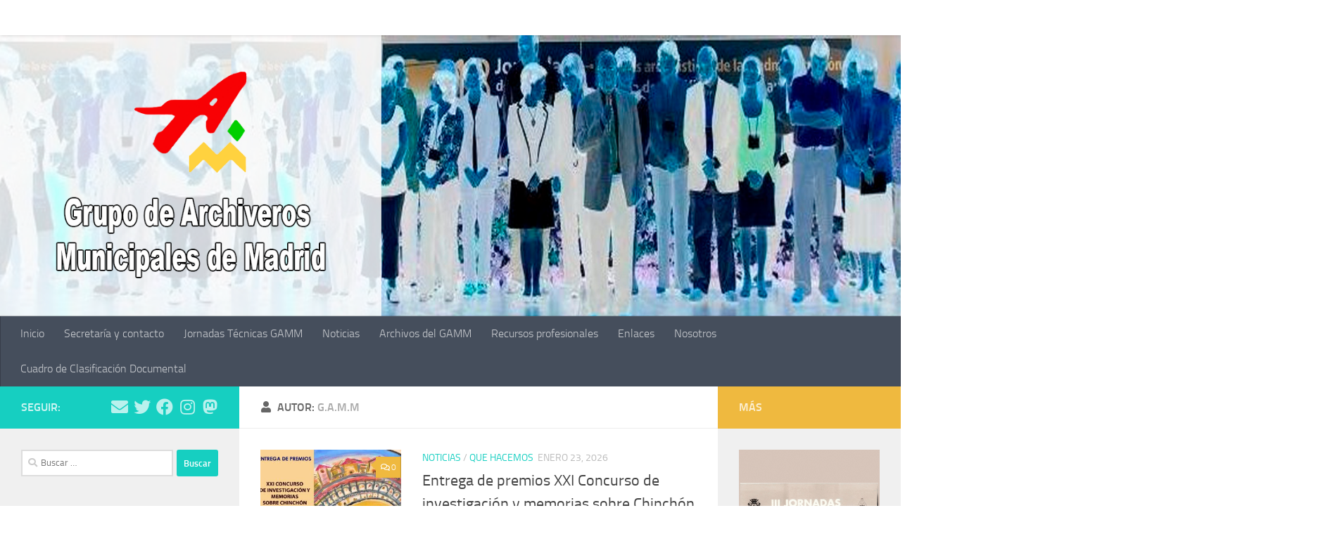

--- FILE ---
content_type: text/html; charset=UTF-8
request_url: https://www.grupoarchiverosmm.es/?author=1
body_size: 14663
content:
<!DOCTYPE html>
<html class="no-js" lang="es">
<head>
  <meta charset="UTF-8">
  <meta name="viewport" content="width=device-width, initial-scale=1.0">
  <link rel="profile" href="https://gmpg.org/xfn/11" />
  <link rel="pingback" href="https://www.grupoarchiverosmm.es/xmlrpc.php">

  <title>G.A.M.M &#8211; G.A.M.M</title>
<meta name='robots' content='max-image-preview:large' />
	<style>img:is([sizes="auto" i], [sizes^="auto," i]) { contain-intrinsic-size: 3000px 1500px }</style>
	<script>document.documentElement.className = document.documentElement.className.replace("no-js","js");</script>
<link rel="alternate" type="application/rss+xml" title="G.A.M.M &raquo; Feed" href="https://www.grupoarchiverosmm.es/?feed=rss2" />
<link rel="alternate" type="application/rss+xml" title="G.A.M.M &raquo; Feed de los comentarios" href="https://www.grupoarchiverosmm.es/?feed=comments-rss2" />
<link rel="alternate" type="application/rss+xml" title="G.A.M.M &raquo; Feed de entradas de G.A.M.M" href="https://www.grupoarchiverosmm.es/?feed=rss2&#038;author=1" />
<script>
window._wpemojiSettings = {"baseUrl":"https:\/\/s.w.org\/images\/core\/emoji\/16.0.1\/72x72\/","ext":".png","svgUrl":"https:\/\/s.w.org\/images\/core\/emoji\/16.0.1\/svg\/","svgExt":".svg","source":{"concatemoji":"https:\/\/www.grupoarchiverosmm.es\/wp-includes\/js\/wp-emoji-release.min.js?ver=6.8.3"}};
/*! This file is auto-generated */
!function(s,n){var o,i,e;function c(e){try{var t={supportTests:e,timestamp:(new Date).valueOf()};sessionStorage.setItem(o,JSON.stringify(t))}catch(e){}}function p(e,t,n){e.clearRect(0,0,e.canvas.width,e.canvas.height),e.fillText(t,0,0);var t=new Uint32Array(e.getImageData(0,0,e.canvas.width,e.canvas.height).data),a=(e.clearRect(0,0,e.canvas.width,e.canvas.height),e.fillText(n,0,0),new Uint32Array(e.getImageData(0,0,e.canvas.width,e.canvas.height).data));return t.every(function(e,t){return e===a[t]})}function u(e,t){e.clearRect(0,0,e.canvas.width,e.canvas.height),e.fillText(t,0,0);for(var n=e.getImageData(16,16,1,1),a=0;a<n.data.length;a++)if(0!==n.data[a])return!1;return!0}function f(e,t,n,a){switch(t){case"flag":return n(e,"\ud83c\udff3\ufe0f\u200d\u26a7\ufe0f","\ud83c\udff3\ufe0f\u200b\u26a7\ufe0f")?!1:!n(e,"\ud83c\udde8\ud83c\uddf6","\ud83c\udde8\u200b\ud83c\uddf6")&&!n(e,"\ud83c\udff4\udb40\udc67\udb40\udc62\udb40\udc65\udb40\udc6e\udb40\udc67\udb40\udc7f","\ud83c\udff4\u200b\udb40\udc67\u200b\udb40\udc62\u200b\udb40\udc65\u200b\udb40\udc6e\u200b\udb40\udc67\u200b\udb40\udc7f");case"emoji":return!a(e,"\ud83e\udedf")}return!1}function g(e,t,n,a){var r="undefined"!=typeof WorkerGlobalScope&&self instanceof WorkerGlobalScope?new OffscreenCanvas(300,150):s.createElement("canvas"),o=r.getContext("2d",{willReadFrequently:!0}),i=(o.textBaseline="top",o.font="600 32px Arial",{});return e.forEach(function(e){i[e]=t(o,e,n,a)}),i}function t(e){var t=s.createElement("script");t.src=e,t.defer=!0,s.head.appendChild(t)}"undefined"!=typeof Promise&&(o="wpEmojiSettingsSupports",i=["flag","emoji"],n.supports={everything:!0,everythingExceptFlag:!0},e=new Promise(function(e){s.addEventListener("DOMContentLoaded",e,{once:!0})}),new Promise(function(t){var n=function(){try{var e=JSON.parse(sessionStorage.getItem(o));if("object"==typeof e&&"number"==typeof e.timestamp&&(new Date).valueOf()<e.timestamp+604800&&"object"==typeof e.supportTests)return e.supportTests}catch(e){}return null}();if(!n){if("undefined"!=typeof Worker&&"undefined"!=typeof OffscreenCanvas&&"undefined"!=typeof URL&&URL.createObjectURL&&"undefined"!=typeof Blob)try{var e="postMessage("+g.toString()+"("+[JSON.stringify(i),f.toString(),p.toString(),u.toString()].join(",")+"));",a=new Blob([e],{type:"text/javascript"}),r=new Worker(URL.createObjectURL(a),{name:"wpTestEmojiSupports"});return void(r.onmessage=function(e){c(n=e.data),r.terminate(),t(n)})}catch(e){}c(n=g(i,f,p,u))}t(n)}).then(function(e){for(var t in e)n.supports[t]=e[t],n.supports.everything=n.supports.everything&&n.supports[t],"flag"!==t&&(n.supports.everythingExceptFlag=n.supports.everythingExceptFlag&&n.supports[t]);n.supports.everythingExceptFlag=n.supports.everythingExceptFlag&&!n.supports.flag,n.DOMReady=!1,n.readyCallback=function(){n.DOMReady=!0}}).then(function(){return e}).then(function(){var e;n.supports.everything||(n.readyCallback(),(e=n.source||{}).concatemoji?t(e.concatemoji):e.wpemoji&&e.twemoji&&(t(e.twemoji),t(e.wpemoji)))}))}((window,document),window._wpemojiSettings);
</script>
<link rel='stylesheet' id='argpd-cookies-eu-banner-css' href='https://www.grupoarchiverosmm.es/wp-content/plugins/adapta-rgpd/assets/css/cookies-banner-classic.css?ver=1.3.9' media='all' />
<style id='wp-emoji-styles-inline-css'>

	img.wp-smiley, img.emoji {
		display: inline !important;
		border: none !important;
		box-shadow: none !important;
		height: 1em !important;
		width: 1em !important;
		margin: 0 0.07em !important;
		vertical-align: -0.1em !important;
		background: none !important;
		padding: 0 !important;
	}
</style>
<link rel='stylesheet' id='wp-block-library-css' href='https://www.grupoarchiverosmm.es/wp-includes/css/dist/block-library/style.min.css?ver=6.8.3' media='all' />
<style id='classic-theme-styles-inline-css'>
/*! This file is auto-generated */
.wp-block-button__link{color:#fff;background-color:#32373c;border-radius:9999px;box-shadow:none;text-decoration:none;padding:calc(.667em + 2px) calc(1.333em + 2px);font-size:1.125em}.wp-block-file__button{background:#32373c;color:#fff;text-decoration:none}
</style>
<style id='global-styles-inline-css'>
:root{--wp--preset--aspect-ratio--square: 1;--wp--preset--aspect-ratio--4-3: 4/3;--wp--preset--aspect-ratio--3-4: 3/4;--wp--preset--aspect-ratio--3-2: 3/2;--wp--preset--aspect-ratio--2-3: 2/3;--wp--preset--aspect-ratio--16-9: 16/9;--wp--preset--aspect-ratio--9-16: 9/16;--wp--preset--color--black: #000000;--wp--preset--color--cyan-bluish-gray: #abb8c3;--wp--preset--color--white: #ffffff;--wp--preset--color--pale-pink: #f78da7;--wp--preset--color--vivid-red: #cf2e2e;--wp--preset--color--luminous-vivid-orange: #ff6900;--wp--preset--color--luminous-vivid-amber: #fcb900;--wp--preset--color--light-green-cyan: #7bdcb5;--wp--preset--color--vivid-green-cyan: #00d084;--wp--preset--color--pale-cyan-blue: #8ed1fc;--wp--preset--color--vivid-cyan-blue: #0693e3;--wp--preset--color--vivid-purple: #9b51e0;--wp--preset--gradient--vivid-cyan-blue-to-vivid-purple: linear-gradient(135deg,rgba(6,147,227,1) 0%,rgb(155,81,224) 100%);--wp--preset--gradient--light-green-cyan-to-vivid-green-cyan: linear-gradient(135deg,rgb(122,220,180) 0%,rgb(0,208,130) 100%);--wp--preset--gradient--luminous-vivid-amber-to-luminous-vivid-orange: linear-gradient(135deg,rgba(252,185,0,1) 0%,rgba(255,105,0,1) 100%);--wp--preset--gradient--luminous-vivid-orange-to-vivid-red: linear-gradient(135deg,rgba(255,105,0,1) 0%,rgb(207,46,46) 100%);--wp--preset--gradient--very-light-gray-to-cyan-bluish-gray: linear-gradient(135deg,rgb(238,238,238) 0%,rgb(169,184,195) 100%);--wp--preset--gradient--cool-to-warm-spectrum: linear-gradient(135deg,rgb(74,234,220) 0%,rgb(151,120,209) 20%,rgb(207,42,186) 40%,rgb(238,44,130) 60%,rgb(251,105,98) 80%,rgb(254,248,76) 100%);--wp--preset--gradient--blush-light-purple: linear-gradient(135deg,rgb(255,206,236) 0%,rgb(152,150,240) 100%);--wp--preset--gradient--blush-bordeaux: linear-gradient(135deg,rgb(254,205,165) 0%,rgb(254,45,45) 50%,rgb(107,0,62) 100%);--wp--preset--gradient--luminous-dusk: linear-gradient(135deg,rgb(255,203,112) 0%,rgb(199,81,192) 50%,rgb(65,88,208) 100%);--wp--preset--gradient--pale-ocean: linear-gradient(135deg,rgb(255,245,203) 0%,rgb(182,227,212) 50%,rgb(51,167,181) 100%);--wp--preset--gradient--electric-grass: linear-gradient(135deg,rgb(202,248,128) 0%,rgb(113,206,126) 100%);--wp--preset--gradient--midnight: linear-gradient(135deg,rgb(2,3,129) 0%,rgb(40,116,252) 100%);--wp--preset--font-size--small: 13px;--wp--preset--font-size--medium: 20px;--wp--preset--font-size--large: 36px;--wp--preset--font-size--x-large: 42px;--wp--preset--spacing--20: 0.44rem;--wp--preset--spacing--30: 0.67rem;--wp--preset--spacing--40: 1rem;--wp--preset--spacing--50: 1.5rem;--wp--preset--spacing--60: 2.25rem;--wp--preset--spacing--70: 3.38rem;--wp--preset--spacing--80: 5.06rem;--wp--preset--shadow--natural: 6px 6px 9px rgba(0, 0, 0, 0.2);--wp--preset--shadow--deep: 12px 12px 50px rgba(0, 0, 0, 0.4);--wp--preset--shadow--sharp: 6px 6px 0px rgba(0, 0, 0, 0.2);--wp--preset--shadow--outlined: 6px 6px 0px -3px rgba(255, 255, 255, 1), 6px 6px rgba(0, 0, 0, 1);--wp--preset--shadow--crisp: 6px 6px 0px rgba(0, 0, 0, 1);}:where(.is-layout-flex){gap: 0.5em;}:where(.is-layout-grid){gap: 0.5em;}body .is-layout-flex{display: flex;}.is-layout-flex{flex-wrap: wrap;align-items: center;}.is-layout-flex > :is(*, div){margin: 0;}body .is-layout-grid{display: grid;}.is-layout-grid > :is(*, div){margin: 0;}:where(.wp-block-columns.is-layout-flex){gap: 2em;}:where(.wp-block-columns.is-layout-grid){gap: 2em;}:where(.wp-block-post-template.is-layout-flex){gap: 1.25em;}:where(.wp-block-post-template.is-layout-grid){gap: 1.25em;}.has-black-color{color: var(--wp--preset--color--black) !important;}.has-cyan-bluish-gray-color{color: var(--wp--preset--color--cyan-bluish-gray) !important;}.has-white-color{color: var(--wp--preset--color--white) !important;}.has-pale-pink-color{color: var(--wp--preset--color--pale-pink) !important;}.has-vivid-red-color{color: var(--wp--preset--color--vivid-red) !important;}.has-luminous-vivid-orange-color{color: var(--wp--preset--color--luminous-vivid-orange) !important;}.has-luminous-vivid-amber-color{color: var(--wp--preset--color--luminous-vivid-amber) !important;}.has-light-green-cyan-color{color: var(--wp--preset--color--light-green-cyan) !important;}.has-vivid-green-cyan-color{color: var(--wp--preset--color--vivid-green-cyan) !important;}.has-pale-cyan-blue-color{color: var(--wp--preset--color--pale-cyan-blue) !important;}.has-vivid-cyan-blue-color{color: var(--wp--preset--color--vivid-cyan-blue) !important;}.has-vivid-purple-color{color: var(--wp--preset--color--vivid-purple) !important;}.has-black-background-color{background-color: var(--wp--preset--color--black) !important;}.has-cyan-bluish-gray-background-color{background-color: var(--wp--preset--color--cyan-bluish-gray) !important;}.has-white-background-color{background-color: var(--wp--preset--color--white) !important;}.has-pale-pink-background-color{background-color: var(--wp--preset--color--pale-pink) !important;}.has-vivid-red-background-color{background-color: var(--wp--preset--color--vivid-red) !important;}.has-luminous-vivid-orange-background-color{background-color: var(--wp--preset--color--luminous-vivid-orange) !important;}.has-luminous-vivid-amber-background-color{background-color: var(--wp--preset--color--luminous-vivid-amber) !important;}.has-light-green-cyan-background-color{background-color: var(--wp--preset--color--light-green-cyan) !important;}.has-vivid-green-cyan-background-color{background-color: var(--wp--preset--color--vivid-green-cyan) !important;}.has-pale-cyan-blue-background-color{background-color: var(--wp--preset--color--pale-cyan-blue) !important;}.has-vivid-cyan-blue-background-color{background-color: var(--wp--preset--color--vivid-cyan-blue) !important;}.has-vivid-purple-background-color{background-color: var(--wp--preset--color--vivid-purple) !important;}.has-black-border-color{border-color: var(--wp--preset--color--black) !important;}.has-cyan-bluish-gray-border-color{border-color: var(--wp--preset--color--cyan-bluish-gray) !important;}.has-white-border-color{border-color: var(--wp--preset--color--white) !important;}.has-pale-pink-border-color{border-color: var(--wp--preset--color--pale-pink) !important;}.has-vivid-red-border-color{border-color: var(--wp--preset--color--vivid-red) !important;}.has-luminous-vivid-orange-border-color{border-color: var(--wp--preset--color--luminous-vivid-orange) !important;}.has-luminous-vivid-amber-border-color{border-color: var(--wp--preset--color--luminous-vivid-amber) !important;}.has-light-green-cyan-border-color{border-color: var(--wp--preset--color--light-green-cyan) !important;}.has-vivid-green-cyan-border-color{border-color: var(--wp--preset--color--vivid-green-cyan) !important;}.has-pale-cyan-blue-border-color{border-color: var(--wp--preset--color--pale-cyan-blue) !important;}.has-vivid-cyan-blue-border-color{border-color: var(--wp--preset--color--vivid-cyan-blue) !important;}.has-vivid-purple-border-color{border-color: var(--wp--preset--color--vivid-purple) !important;}.has-vivid-cyan-blue-to-vivid-purple-gradient-background{background: var(--wp--preset--gradient--vivid-cyan-blue-to-vivid-purple) !important;}.has-light-green-cyan-to-vivid-green-cyan-gradient-background{background: var(--wp--preset--gradient--light-green-cyan-to-vivid-green-cyan) !important;}.has-luminous-vivid-amber-to-luminous-vivid-orange-gradient-background{background: var(--wp--preset--gradient--luminous-vivid-amber-to-luminous-vivid-orange) !important;}.has-luminous-vivid-orange-to-vivid-red-gradient-background{background: var(--wp--preset--gradient--luminous-vivid-orange-to-vivid-red) !important;}.has-very-light-gray-to-cyan-bluish-gray-gradient-background{background: var(--wp--preset--gradient--very-light-gray-to-cyan-bluish-gray) !important;}.has-cool-to-warm-spectrum-gradient-background{background: var(--wp--preset--gradient--cool-to-warm-spectrum) !important;}.has-blush-light-purple-gradient-background{background: var(--wp--preset--gradient--blush-light-purple) !important;}.has-blush-bordeaux-gradient-background{background: var(--wp--preset--gradient--blush-bordeaux) !important;}.has-luminous-dusk-gradient-background{background: var(--wp--preset--gradient--luminous-dusk) !important;}.has-pale-ocean-gradient-background{background: var(--wp--preset--gradient--pale-ocean) !important;}.has-electric-grass-gradient-background{background: var(--wp--preset--gradient--electric-grass) !important;}.has-midnight-gradient-background{background: var(--wp--preset--gradient--midnight) !important;}.has-small-font-size{font-size: var(--wp--preset--font-size--small) !important;}.has-medium-font-size{font-size: var(--wp--preset--font-size--medium) !important;}.has-large-font-size{font-size: var(--wp--preset--font-size--large) !important;}.has-x-large-font-size{font-size: var(--wp--preset--font-size--x-large) !important;}
:where(.wp-block-post-template.is-layout-flex){gap: 1.25em;}:where(.wp-block-post-template.is-layout-grid){gap: 1.25em;}
:where(.wp-block-columns.is-layout-flex){gap: 2em;}:where(.wp-block-columns.is-layout-grid){gap: 2em;}
:root :where(.wp-block-pullquote){font-size: 1.5em;line-height: 1.6;}
</style>
<link rel='stylesheet' id='bluesky-social-style-profile-css' href='https://www.grupoarchiverosmm.es/wp-content/plugins/social-integration-for-bluesky/assets/css/bluesky-social-profile.css?ver=1.4.5' media='all' />
<link rel='stylesheet' id='bluesky-social-style-posts-css' href='https://www.grupoarchiverosmm.es/wp-content/plugins/social-integration-for-bluesky/assets/css/bluesky-social-posts.css?ver=1.4.5' media='all' />
<link rel='stylesheet' id='hueman-main-style-css' href='https://www.grupoarchiverosmm.es/wp-content/themes/hueman/assets/front/css/main.min.css?ver=3.7.27' media='all' />
<style id='hueman-main-style-inline-css'>
body { font-size:1.00rem; }@media only screen and (min-width: 720px) {
        .nav > li { font-size:1.00rem; }
      }.search-expand,
              #nav-topbar.nav-container { background-color: #ffffff}@media only screen and (min-width: 720px) {
                #nav-topbar .nav ul { background-color: #ffffff; }
              }#header { background-color: #333333; }
@media only screen and (min-width: 720px) {
  #nav-header .nav ul { background-color: #333333; }
}
        body { background-color: #ffffff; }
</style>
<link rel='stylesheet' id='hueman-font-awesome-css' href='https://www.grupoarchiverosmm.es/wp-content/themes/hueman/assets/front/css/font-awesome.min.css?ver=3.7.27' media='all' />
<script id="nb-jquery" src="https://www.grupoarchiverosmm.es/wp-includes/js/jquery/jquery.min.js?ver=3.7.1" id="jquery-core-js"></script>
<script src="https://www.grupoarchiverosmm.es/wp-includes/js/jquery/jquery-migrate.min.js?ver=3.4.1" id="jquery-migrate-js"></script>
<script src="https://www.grupoarchiverosmm.es/wp-content/plugins/adapta-rgpd/assets/js/cookies-eu-banner.js?ver=1.3.9" id="argpd-cookies-eu-banner-js"></script>
<link rel="https://api.w.org/" href="https://www.grupoarchiverosmm.es/index.php?rest_route=/" /><link rel="alternate" title="JSON" type="application/json" href="https://www.grupoarchiverosmm.es/index.php?rest_route=/wp/v2/users/1" /><link rel="EditURI" type="application/rsd+xml" title="RSD" href="https://www.grupoarchiverosmm.es/xmlrpc.php?rsd" />
<meta name="generator" content="WordPress 6.8.3" />
    <link rel="preload" as="font" type="font/woff2" href="https://www.grupoarchiverosmm.es/wp-content/themes/hueman/assets/front/webfonts/fa-brands-400.woff2?v=5.15.2" crossorigin="anonymous"/>
    <link rel="preload" as="font" type="font/woff2" href="https://www.grupoarchiverosmm.es/wp-content/themes/hueman/assets/front/webfonts/fa-regular-400.woff2?v=5.15.2" crossorigin="anonymous"/>
    <link rel="preload" as="font" type="font/woff2" href="https://www.grupoarchiverosmm.es/wp-content/themes/hueman/assets/front/webfonts/fa-solid-900.woff2?v=5.15.2" crossorigin="anonymous"/>
  <link rel="preload" as="font" type="font/woff" href="https://www.grupoarchiverosmm.es/wp-content/themes/hueman/assets/front/fonts/titillium-light-webfont.woff" crossorigin="anonymous"/>
<link rel="preload" as="font" type="font/woff" href="https://www.grupoarchiverosmm.es/wp-content/themes/hueman/assets/front/fonts/titillium-lightitalic-webfont.woff" crossorigin="anonymous"/>
<link rel="preload" as="font" type="font/woff" href="https://www.grupoarchiverosmm.es/wp-content/themes/hueman/assets/front/fonts/titillium-regular-webfont.woff" crossorigin="anonymous"/>
<link rel="preload" as="font" type="font/woff" href="https://www.grupoarchiverosmm.es/wp-content/themes/hueman/assets/front/fonts/titillium-regularitalic-webfont.woff" crossorigin="anonymous"/>
<link rel="preload" as="font" type="font/woff" href="https://www.grupoarchiverosmm.es/wp-content/themes/hueman/assets/front/fonts/titillium-semibold-webfont.woff" crossorigin="anonymous"/>
<style>
  /*  base : fonts
/* ------------------------------------ */
body { font-family: "Titillium", Arial, sans-serif; }
@font-face {
  font-family: 'Titillium';
  src: url('https://www.grupoarchiverosmm.es/wp-content/themes/hueman/assets/front/fonts/titillium-light-webfont.eot');
  src: url('https://www.grupoarchiverosmm.es/wp-content/themes/hueman/assets/front/fonts/titillium-light-webfont.svg#titillium-light-webfont') format('svg'),
     url('https://www.grupoarchiverosmm.es/wp-content/themes/hueman/assets/front/fonts/titillium-light-webfont.eot?#iefix') format('embedded-opentype'),
     url('https://www.grupoarchiverosmm.es/wp-content/themes/hueman/assets/front/fonts/titillium-light-webfont.woff') format('woff'),
     url('https://www.grupoarchiverosmm.es/wp-content/themes/hueman/assets/front/fonts/titillium-light-webfont.ttf') format('truetype');
  font-weight: 300;
  font-style: normal;
}
@font-face {
  font-family: 'Titillium';
  src: url('https://www.grupoarchiverosmm.es/wp-content/themes/hueman/assets/front/fonts/titillium-lightitalic-webfont.eot');
  src: url('https://www.grupoarchiverosmm.es/wp-content/themes/hueman/assets/front/fonts/titillium-lightitalic-webfont.svg#titillium-lightitalic-webfont') format('svg'),
     url('https://www.grupoarchiverosmm.es/wp-content/themes/hueman/assets/front/fonts/titillium-lightitalic-webfont.eot?#iefix') format('embedded-opentype'),
     url('https://www.grupoarchiverosmm.es/wp-content/themes/hueman/assets/front/fonts/titillium-lightitalic-webfont.woff') format('woff'),
     url('https://www.grupoarchiverosmm.es/wp-content/themes/hueman/assets/front/fonts/titillium-lightitalic-webfont.ttf') format('truetype');
  font-weight: 300;
  font-style: italic;
}
@font-face {
  font-family: 'Titillium';
  src: url('https://www.grupoarchiverosmm.es/wp-content/themes/hueman/assets/front/fonts/titillium-regular-webfont.eot');
  src: url('https://www.grupoarchiverosmm.es/wp-content/themes/hueman/assets/front/fonts/titillium-regular-webfont.svg#titillium-regular-webfont') format('svg'),
     url('https://www.grupoarchiverosmm.es/wp-content/themes/hueman/assets/front/fonts/titillium-regular-webfont.eot?#iefix') format('embedded-opentype'),
     url('https://www.grupoarchiverosmm.es/wp-content/themes/hueman/assets/front/fonts/titillium-regular-webfont.woff') format('woff'),
     url('https://www.grupoarchiverosmm.es/wp-content/themes/hueman/assets/front/fonts/titillium-regular-webfont.ttf') format('truetype');
  font-weight: 400;
  font-style: normal;
}
@font-face {
  font-family: 'Titillium';
  src: url('https://www.grupoarchiverosmm.es/wp-content/themes/hueman/assets/front/fonts/titillium-regularitalic-webfont.eot');
  src: url('https://www.grupoarchiverosmm.es/wp-content/themes/hueman/assets/front/fonts/titillium-regularitalic-webfont.svg#titillium-regular-webfont') format('svg'),
     url('https://www.grupoarchiverosmm.es/wp-content/themes/hueman/assets/front/fonts/titillium-regularitalic-webfont.eot?#iefix') format('embedded-opentype'),
     url('https://www.grupoarchiverosmm.es/wp-content/themes/hueman/assets/front/fonts/titillium-regularitalic-webfont.woff') format('woff'),
     url('https://www.grupoarchiverosmm.es/wp-content/themes/hueman/assets/front/fonts/titillium-regularitalic-webfont.ttf') format('truetype');
  font-weight: 400;
  font-style: italic;
}
@font-face {
    font-family: 'Titillium';
    src: url('https://www.grupoarchiverosmm.es/wp-content/themes/hueman/assets/front/fonts/titillium-semibold-webfont.eot');
    src: url('https://www.grupoarchiverosmm.es/wp-content/themes/hueman/assets/front/fonts/titillium-semibold-webfont.svg#titillium-semibold-webfont') format('svg'),
         url('https://www.grupoarchiverosmm.es/wp-content/themes/hueman/assets/front/fonts/titillium-semibold-webfont.eot?#iefix') format('embedded-opentype'),
         url('https://www.grupoarchiverosmm.es/wp-content/themes/hueman/assets/front/fonts/titillium-semibold-webfont.woff') format('woff'),
         url('https://www.grupoarchiverosmm.es/wp-content/themes/hueman/assets/front/fonts/titillium-semibold-webfont.ttf') format('truetype');
  font-weight: 600;
  font-style: normal;
}
</style>
  <!--[if lt IE 9]>
<script src="https://www.grupoarchiverosmm.es/wp-content/themes/hueman/assets/front/js/ie/html5shiv-printshiv.min.js"></script>
<script src="https://www.grupoarchiverosmm.es/wp-content/themes/hueman/assets/front/js/ie/selectivizr.js"></script>
<![endif]-->
<link rel="icon" href="https://www.grupoarchiverosmm.es/wp-content/uploads/2020/04/cropped-logo-fondo-transparente-1-32x32.jpg" sizes="32x32" />
<link rel="icon" href="https://www.grupoarchiverosmm.es/wp-content/uploads/2020/04/cropped-logo-fondo-transparente-1-192x192.jpg" sizes="192x192" />
<link rel="apple-touch-icon" href="https://www.grupoarchiverosmm.es/wp-content/uploads/2020/04/cropped-logo-fondo-transparente-1-180x180.jpg" />
<meta name="msapplication-TileImage" content="https://www.grupoarchiverosmm.es/wp-content/uploads/2020/04/cropped-logo-fondo-transparente-1-270x270.jpg" />
</head>

<body class="nb-3-3-8 nimble-no-local-data-skp__user_author_1 nimble-no-group-site-tmpl-skp__all_author archive author author-admin author-1 wp-custom-logo wp-embed-responsive wp-theme-hueman sek-hide-rc-badge col-3cm boxed topbar-enabled header-desktop-sticky header-mobile-sticky hueman-3-7-27 chrome">
<div id="wrapper">
  <a class="screen-reader-text skip-link" href="#content">Saltar al contenido</a>
  
  <header id="header" class="top-menu-mobile-on one-mobile-menu top_menu header-ads-desktop   has-header-img">
        <nav class="nav-container group mobile-menu mobile-sticky " id="nav-mobile" data-menu-id="header-1">
  <div class="mobile-title-logo-in-header"><p class="site-title">                  <a class="custom-logo-link" href="https://www.grupoarchiverosmm.es/" rel="home" title="G.A.M.M | Inicio"><img src="https://www.grupoarchiverosmm.es/wp-content/uploads/2020/04/cropped-logo-grupo-de-archiveros-madrid_OK.png" alt="G.A.M.M" width="246" height="222"/></a>                </p></div>
        
                    <!-- <div class="ham__navbar-toggler collapsed" aria-expanded="false">
          <div class="ham__navbar-span-wrapper">
            <span class="ham-toggler-menu__span"></span>
          </div>
        </div> -->
        <button class="ham__navbar-toggler-two collapsed" title="Menu" aria-expanded="false">
          <span class="ham__navbar-span-wrapper">
            <span class="line line-1"></span>
            <span class="line line-2"></span>
            <span class="line line-3"></span>
          </span>
        </button>
            
      <div class="nav-text"></div>
      <div class="nav-wrap container">
                  <ul class="nav container-inner group mobile-search">
                            <li>
                  <form role="search" method="get" class="search-form" action="https://www.grupoarchiverosmm.es/">
				<label>
					<span class="screen-reader-text">Buscar:</span>
					<input type="search" class="search-field" placeholder="Buscar &hellip;" value="" name="s" />
				</label>
				<input type="submit" class="search-submit" value="Buscar" />
			</form>                </li>
                      </ul>
                <ul id="menu-menu-1" class="nav container-inner group"><li id="menu-item-31" class="menu-item menu-item-type-custom menu-item-object-custom menu-item-home menu-item-31"><a href="https://www.grupoarchiverosmm.es/">Inicio</a></li>
<li id="menu-item-1652" class="menu-item menu-item-type-post_type menu-item-object-page menu-item-1652"><a href="https://www.grupoarchiverosmm.es/?page_id=1649">Secretaría y contacto</a></li>
<li id="menu-item-1060" class="menu-item menu-item-type-taxonomy menu-item-object-category menu-item-1060"><a href="https://www.grupoarchiverosmm.es/?cat=6">Jornadas Técnicas GAMM</a></li>
<li id="menu-item-1459" class="menu-item menu-item-type-taxonomy menu-item-object-category menu-item-1459"><a href="https://www.grupoarchiverosmm.es/?cat=5">Noticias</a></li>
<li id="menu-item-35" class="menu-item menu-item-type-post_type menu-item-object-page menu-item-35"><a href="https://www.grupoarchiverosmm.es/?page_id=29">Archivos del GAMM</a></li>
<li id="menu-item-47" class="menu-item menu-item-type-post_type menu-item-object-page menu-item-47"><a href="https://www.grupoarchiverosmm.es/?page_id=40">Recursos profesionales</a></li>
<li id="menu-item-46" class="menu-item menu-item-type-post_type menu-item-object-page menu-item-46"><a href="https://www.grupoarchiverosmm.es/?page_id=42">Enlaces</a></li>
<li id="menu-item-146" class="menu-item menu-item-type-post_type menu-item-object-page menu-item-146"><a href="https://www.grupoarchiverosmm.es/?page_id=49">Nosotros</a></li>
<li id="menu-item-1586" class="menu-item menu-item-type-post_type menu-item-object-page menu-item-1586"><a href="https://www.grupoarchiverosmm.es/?page_id=1573">Cuadro de Clasificación Documental</a></li>
</ul>      </div>
</nav><!--/#nav-topbar-->  
        <nav class="nav-container group desktop-menu desktop-sticky " id="nav-topbar" data-menu-id="header-2">
    <div class="nav-text"></div>
  <div class="topbar-toggle-down">
    <i class="fas fa-angle-double-down" aria-hidden="true" data-toggle="down" title="Expandir menú"></i>
    <i class="fas fa-angle-double-up" aria-hidden="true" data-toggle="up" title="Contraer Menú"></i>
  </div>
  <div class="nav-wrap container">
    <ul id="menu-menu-2" class="nav container-inner group"><li class="menu-item menu-item-type-custom menu-item-object-custom menu-item-home menu-item-31"><a href="https://www.grupoarchiverosmm.es/">Inicio</a></li>
<li class="menu-item menu-item-type-post_type menu-item-object-page menu-item-1652"><a href="https://www.grupoarchiverosmm.es/?page_id=1649">Secretaría y contacto</a></li>
<li class="menu-item menu-item-type-taxonomy menu-item-object-category menu-item-1060"><a href="https://www.grupoarchiverosmm.es/?cat=6">Jornadas Técnicas GAMM</a></li>
<li class="menu-item menu-item-type-taxonomy menu-item-object-category menu-item-1459"><a href="https://www.grupoarchiverosmm.es/?cat=5">Noticias</a></li>
<li class="menu-item menu-item-type-post_type menu-item-object-page menu-item-35"><a href="https://www.grupoarchiverosmm.es/?page_id=29">Archivos del GAMM</a></li>
<li class="menu-item menu-item-type-post_type menu-item-object-page menu-item-47"><a href="https://www.grupoarchiverosmm.es/?page_id=40">Recursos profesionales</a></li>
<li class="menu-item menu-item-type-post_type menu-item-object-page menu-item-46"><a href="https://www.grupoarchiverosmm.es/?page_id=42">Enlaces</a></li>
<li class="menu-item menu-item-type-post_type menu-item-object-page menu-item-146"><a href="https://www.grupoarchiverosmm.es/?page_id=49">Nosotros</a></li>
<li class="menu-item menu-item-type-post_type menu-item-object-page menu-item-1586"><a href="https://www.grupoarchiverosmm.es/?page_id=1573">Cuadro de Clasificación Documental</a></li>
</ul>  </div>
      <div id="topbar-header-search" class="container">
      <div class="container-inner">
        <button class="toggle-search"><i class="fas fa-search"></i></button>
        <div class="search-expand">
          <div class="search-expand-inner"><form role="search" method="get" class="search-form" action="https://www.grupoarchiverosmm.es/">
				<label>
					<span class="screen-reader-text">Buscar:</span>
					<input type="search" class="search-field" placeholder="Buscar &hellip;" value="" name="s" />
				</label>
				<input type="submit" class="search-submit" value="Buscar" />
			</form></div>
        </div>
      </div><!--/.container-inner-->
    </div><!--/.container-->
  
</nav><!--/#nav-topbar-->  
  <div class="container group">
        <div class="container-inner">

                <div id="header-image-wrap">
              <div class="group hu-pad central-header-zone">
                                                  </div>

              <a href="https://www.grupoarchiverosmm.es/" rel="home"><img src="https://www.archiverosmunicipalesdemadrid.es/wp-content/uploads/2020/04/cropped-background.png" width="1500" height="500" alt="" class="new-site-image" srcset="https://www.grupoarchiverosmm.es/wp-content/uploads/2020/04/cropped-background.png 1500w, https://www.grupoarchiverosmm.es/wp-content/uploads/2020/04/cropped-background-300x100.png 300w, https://www.grupoarchiverosmm.es/wp-content/uploads/2020/04/cropped-background-768x256.png 768w, https://www.grupoarchiverosmm.es/wp-content/uploads/2020/04/cropped-background-1024x341.png 1024w" sizes="(max-width: 1500px) 100vw, 1500px" decoding="async" fetchpriority="high" /></a>          </div>
      
                <nav class="nav-container group desktop-menu " id="nav-header" data-menu-id="header-3">
    <div class="nav-text"><!-- put your mobile menu text here --></div>

  <div class="nav-wrap container">
        <ul id="menu-menu-3" class="nav container-inner group"><li class="menu-item menu-item-type-custom menu-item-object-custom menu-item-home menu-item-31"><a href="https://www.grupoarchiverosmm.es/">Inicio</a></li>
<li class="menu-item menu-item-type-post_type menu-item-object-page menu-item-1652"><a href="https://www.grupoarchiverosmm.es/?page_id=1649">Secretaría y contacto</a></li>
<li class="menu-item menu-item-type-taxonomy menu-item-object-category menu-item-1060"><a href="https://www.grupoarchiverosmm.es/?cat=6">Jornadas Técnicas GAMM</a></li>
<li class="menu-item menu-item-type-taxonomy menu-item-object-category menu-item-1459"><a href="https://www.grupoarchiverosmm.es/?cat=5">Noticias</a></li>
<li class="menu-item menu-item-type-post_type menu-item-object-page menu-item-35"><a href="https://www.grupoarchiverosmm.es/?page_id=29">Archivos del GAMM</a></li>
<li class="menu-item menu-item-type-post_type menu-item-object-page menu-item-47"><a href="https://www.grupoarchiverosmm.es/?page_id=40">Recursos profesionales</a></li>
<li class="menu-item menu-item-type-post_type menu-item-object-page menu-item-46"><a href="https://www.grupoarchiverosmm.es/?page_id=42">Enlaces</a></li>
<li class="menu-item menu-item-type-post_type menu-item-object-page menu-item-146"><a href="https://www.grupoarchiverosmm.es/?page_id=49">Nosotros</a></li>
<li class="menu-item menu-item-type-post_type menu-item-object-page menu-item-1586"><a href="https://www.grupoarchiverosmm.es/?page_id=1573">Cuadro de Clasificación Documental</a></li>
</ul>  </div>
</nav><!--/#nav-header-->      
    </div><!--/.container-inner-->
      </div><!--/.container-->

</header><!--/#header-->
  
  <div class="container" id="page">
    <div class="container-inner">
            <div class="main">
        <div class="main-inner group">
          
              <main class="content" id="content">
              <div class="page-title hu-pad group">
          	    		<h1><i class="fas fa-user"></i>Autor: <span>G.A.M.M </span></h1>
    	
    </div><!--/.page-title-->
          <div class="hu-pad group">
            
  <div id="grid-wrapper" class="post-list-standard">
          <article id="post-1689" class="group post-standard grid-item excerpt post-1689 post type-post status-publish format-standard has-post-thumbnail hentry category-noticias category-que-hacemos">
	<div class="post-inner post-hover">
      		<div class="post-thumbnail">
  			<a href="https://www.grupoarchiverosmm.es/?p=1689">
            				<img width="320" height="320" src="https://www.grupoarchiverosmm.es/wp-content/uploads/2026/01/Foto-de-Mjesus-Serrano-320x320.jpg" class="attachment-thumb-standard size-thumb-standard no-lazy wp-post-image" alt="" decoding="async" srcset="https://www.grupoarchiverosmm.es/wp-content/uploads/2026/01/Foto-de-Mjesus-Serrano-320x320.jpg 320w, https://www.grupoarchiverosmm.es/wp-content/uploads/2026/01/Foto-de-Mjesus-Serrano-150x150.jpg 150w, https://www.grupoarchiverosmm.es/wp-content/uploads/2026/01/Foto-de-Mjesus-Serrano-80x80.jpg 80w" sizes="(max-width: 320px) 100vw, 320px" />  				  				  				  			</a>
  			  				<a class="post-comments" href="https://www.grupoarchiverosmm.es/?p=1689#respond"><i class="far fa-comments"></i>0</a>
  			  		</div><!--/.post-thumbnail-->
    		<div class="post-content">
        			<div class="post-meta group">
                      <p class="post-category"><a href="https://www.grupoarchiverosmm.es/?cat=5" rel="category">Noticias</a> / <a href="https://www.grupoarchiverosmm.es/?cat=3" rel="category">Que hacemos</a></p>
                                <p class="post-date">
  <time class="published updated" datetime="2026-01-23 09:36:21">enero 23, 2026</time>
</p>

  <p class="post-byline" style="display:none">&nbsp;por    <span class="vcard author">
      <span class="fn"><a href="https://www.grupoarchiverosmm.es/?author=1" title="Entradas de G.A.M.M" rel="author">G.A.M.M</a></span>
    </span> &middot; Published <span class="published">enero 23, 2026</span>
      </p>
            			</div><!--/.post-meta-->
      			<h2 class="post-title entry-title">
				<a href="https://www.grupoarchiverosmm.es/?p=1689" rel="bookmark">Entrega de premios XXI Concurso de investigación y memorias sobre Chinchón y su comarca (2025)</a>
			</h2><!--/.post-title-->
      			<div class="entry excerpt entry-summary">
				<p>El Ayuntamiento de Chinchón ha fallado el premio de la XXI edición del Concurso de Investigación y Memorias sobre Chinchón y su Comarca. El pasado lunes 22 de diciembre se reunió el jurado del&#46;&#46;&#46;</p>
			</div><!--/.entry-->
			
		</div><!--/.post-content-->

	</div><!--/.post-inner-->
</article><!--/.post-->
          <article id="post-1684" class="group post-standard grid-item excerpt post-1684 post type-post status-publish format-standard has-post-thumbnail hentry category-noticias category-que-hacemos">
	<div class="post-inner post-hover">
      		<div class="post-thumbnail">
  			<a href="https://www.grupoarchiverosmm.es/?p=1684">
            				<img width="320" height="320" src="https://www.grupoarchiverosmm.es/wp-content/uploads/2026/01/Alcobendas-inauguracion-expo-enero-26-320x320.jpg" class="attachment-thumb-standard size-thumb-standard no-lazy wp-post-image" alt="" decoding="async" srcset="https://www.grupoarchiverosmm.es/wp-content/uploads/2026/01/Alcobendas-inauguracion-expo-enero-26-320x320.jpg 320w, https://www.grupoarchiverosmm.es/wp-content/uploads/2026/01/Alcobendas-inauguracion-expo-enero-26-300x300.jpg 300w, https://www.grupoarchiverosmm.es/wp-content/uploads/2026/01/Alcobendas-inauguracion-expo-enero-26-150x150.jpg 150w, https://www.grupoarchiverosmm.es/wp-content/uploads/2026/01/Alcobendas-inauguracion-expo-enero-26-80x80.jpg 80w" sizes="(max-width: 320px) 100vw, 320px" />  				  				  				  			</a>
  			  				<a class="post-comments" href="https://www.grupoarchiverosmm.es/?p=1684#respond"><i class="far fa-comments"></i>0</a>
  			  		</div><!--/.post-thumbnail-->
    		<div class="post-content">
        			<div class="post-meta group">
                      <p class="post-category"><a href="https://www.grupoarchiverosmm.es/?cat=5" rel="category">Noticias</a> / <a href="https://www.grupoarchiverosmm.es/?cat=3" rel="category">Que hacemos</a></p>
                                <p class="post-date">
  <time class="published updated" datetime="2026-01-15 10:12:57">enero 15, 2026</time>
</p>

  <p class="post-byline" style="display:none">&nbsp;por    <span class="vcard author">
      <span class="fn"><a href="https://www.grupoarchiverosmm.es/?author=1" title="Entradas de G.A.M.M" rel="author">G.A.M.M</a></span>
    </span> &middot; Published <span class="published">enero 15, 2026</span>
      </p>
            			</div><!--/.post-meta-->
      			<h2 class="post-title entry-title">
				<a href="https://www.grupoarchiverosmm.es/?p=1684" rel="bookmark">III Concurso de fotografía antigua de Alcobendas. Entrega de premios e inauguración de la exposición del II Concurso.</a>
			</h2><!--/.post-title-->
      			<div class="entry excerpt entry-summary">
				<p>La alcaldesa de Alcobendas, Rocío García Alcántara, y, en su nombre, la concejal de Cultura, María José Ortiz Iglesias de Ussel, harán entrega de los premios del III Concurso de fotografía antigua de Alcobendas,&#46;&#46;&#46;</p>
			</div><!--/.entry-->
			
		</div><!--/.post-content-->

	</div><!--/.post-inner-->
</article><!--/.post-->
          <article id="post-1681" class="group post-standard grid-item excerpt post-1681 post type-post status-publish format-standard has-post-thumbnail hentry category-noticias category-que-hacemos">
	<div class="post-inner post-hover">
      		<div class="post-thumbnail">
  			<a href="https://www.grupoarchiverosmm.es/?p=1681">
            				<img width="320" height="320" src="https://www.grupoarchiverosmm.es/wp-content/uploads/2026/01/image-320x320.png" class="attachment-thumb-standard size-thumb-standard no-lazy wp-post-image" alt="" decoding="async" loading="lazy" srcset="https://www.grupoarchiverosmm.es/wp-content/uploads/2026/01/image-320x320.png 320w, https://www.grupoarchiverosmm.es/wp-content/uploads/2026/01/image-150x150.png 150w, https://www.grupoarchiverosmm.es/wp-content/uploads/2026/01/image-80x80.png 80w" sizes="auto, (max-width: 320px) 100vw, 320px" />  				  				  				  			</a>
  			  				<a class="post-comments" href="https://www.grupoarchiverosmm.es/?p=1681#respond"><i class="far fa-comments"></i>0</a>
  			  		</div><!--/.post-thumbnail-->
    		<div class="post-content">
        			<div class="post-meta group">
                      <p class="post-category"><a href="https://www.grupoarchiverosmm.es/?cat=5" rel="category">Noticias</a> / <a href="https://www.grupoarchiverosmm.es/?cat=3" rel="category">Que hacemos</a></p>
                                <p class="post-date">
  <time class="published updated" datetime="2026-01-15 09:52:56">enero 15, 2026</time>
</p>

  <p class="post-byline" style="display:none">&nbsp;por    <span class="vcard author">
      <span class="fn"><a href="https://www.grupoarchiverosmm.es/?author=1" title="Entradas de G.A.M.M" rel="author">G.A.M.M</a></span>
    </span> &middot; Published <span class="published">enero 15, 2026</span>
      </p>
            			</div><!--/.post-meta-->
      			<h2 class="post-title entry-title">
				<a href="https://www.grupoarchiverosmm.es/?p=1681" rel="bookmark">Nuevo programa de «Leganés con historia», de la mano del anterior archivero municipal, Eugenio Villarreal Mascaraque.</a>
			</h2><!--/.post-title-->
      			<div class="entry excerpt entry-summary">
				<p>Un recorrido por la historia, la memoria y los rincones de Leganés a través de la mirada de José María Navarro, vecino desde la infancia de la ciudad de Leganés. Disponible en: https://www.youtube.com/watch?v=uNMvFnfY6dw&amp;list=PL-8H_nBw4zEe93q1QI0ZxzpXHa14NGnvk&amp;index=51</p>
			</div><!--/.entry-->
			
		</div><!--/.post-content-->

	</div><!--/.post-inner-->
</article><!--/.post-->
          <article id="post-1676" class="group post-standard grid-item excerpt post-1676 post type-post status-publish format-standard has-post-thumbnail hentry category-noticias category-que-hacemos tag-rrss">
	<div class="post-inner post-hover">
      		<div class="post-thumbnail">
  			<a href="https://www.grupoarchiverosmm.es/?p=1676">
            				<img width="320" height="320" src="https://www.grupoarchiverosmm.es/wp-content/uploads/2026/01/navidad2025-320x320.png" class="attachment-thumb-standard size-thumb-standard no-lazy wp-post-image" alt="" decoding="async" loading="lazy" srcset="https://www.grupoarchiverosmm.es/wp-content/uploads/2026/01/navidad2025-320x320.png 320w, https://www.grupoarchiverosmm.es/wp-content/uploads/2026/01/navidad2025-300x300.png 300w, https://www.grupoarchiverosmm.es/wp-content/uploads/2026/01/navidad2025-150x150.png 150w, https://www.grupoarchiverosmm.es/wp-content/uploads/2026/01/navidad2025-80x80.png 80w" sizes="auto, (max-width: 320px) 100vw, 320px" />  				  				  				  			</a>
  			  				<a class="post-comments" href="https://www.grupoarchiverosmm.es/?p=1676#respond"><i class="far fa-comments"></i>0</a>
  			  		</div><!--/.post-thumbnail-->
    		<div class="post-content">
        			<div class="post-meta group">
                      <p class="post-category"><a href="https://www.grupoarchiverosmm.es/?cat=5" rel="category">Noticias</a> / <a href="https://www.grupoarchiverosmm.es/?cat=3" rel="category">Que hacemos</a></p>
                                <p class="post-date">
  <time class="published updated" datetime="2026-01-02 12:39:48">enero 2, 2026</time>
</p>

  <p class="post-byline" style="display:none">&nbsp;por    <span class="vcard author">
      <span class="fn"><a href="https://www.grupoarchiverosmm.es/?author=1" title="Entradas de G.A.M.M" rel="author">G.A.M.M</a></span>
    </span> &middot; Published <span class="published">enero 2, 2026</span>
      </p>
            			</div><!--/.post-meta-->
      			<h2 class="post-title entry-title">
				<a href="https://www.grupoarchiverosmm.es/?p=1676" rel="bookmark">Campaña de difusión: Archivos en Navidad 2025</a>
			</h2><!--/.post-title-->
      			<div class="entry excerpt entry-summary">
				<p>Aquí tenéis el video recopilatorio de las imágenes enviadas por algunos de los archivos municipales que forman parte del Grupo de Archiveros Municipales de Madrid, para la campaña de 2025-2026. Felices fiestas y feliz&#46;&#46;&#46;</p>
			</div><!--/.entry-->
			
		</div><!--/.post-content-->

	</div><!--/.post-inner-->
</article><!--/.post-->
          <article id="post-1633" class="group post-standard grid-item excerpt post-1633 post type-post status-publish format-standard has-post-thumbnail hentry category-jornadas-tecnicas-archiveros-municipales-de-madrid category-noticias category-que-hacemos tag-archivos-y-documentos">
	<div class="post-inner post-hover">
      		<div class="post-thumbnail">
  			<a href="https://www.grupoarchiverosmm.es/?p=1633">
            				<img width="320" height="320" src="https://www.grupoarchiverosmm.es/wp-content/uploads/2025/09/call-for-papers-320x320.png" class="attachment-thumb-standard size-thumb-standard no-lazy wp-post-image" alt="" decoding="async" loading="lazy" srcset="https://www.grupoarchiverosmm.es/wp-content/uploads/2025/09/call-for-papers-320x320.png 320w, https://www.grupoarchiverosmm.es/wp-content/uploads/2025/09/call-for-papers-300x300.png 300w, https://www.grupoarchiverosmm.es/wp-content/uploads/2025/09/call-for-papers-150x150.png 150w, https://www.grupoarchiverosmm.es/wp-content/uploads/2025/09/call-for-papers-80x80.png 80w" sizes="auto, (max-width: 320px) 100vw, 320px" />  				  				  				<span class="thumb-icon"><i class="fas fa-star"></i></span>  			</a>
  			  				<a class="post-comments" href="https://www.grupoarchiverosmm.es/?p=1633#respond"><i class="far fa-comments"></i>0</a>
  			  		</div><!--/.post-thumbnail-->
    		<div class="post-content">
        			<div class="post-meta group">
                      <p class="post-category"><a href="https://www.grupoarchiverosmm.es/?cat=6" rel="category">Jornadas Técnicas GAMM</a> / <a href="https://www.grupoarchiverosmm.es/?cat=5" rel="category">Noticias</a> / <a href="https://www.grupoarchiverosmm.es/?cat=3" rel="category">Que hacemos</a></p>
                                <p class="post-date">
  <time class="published updated" datetime="2025-11-27 10:11:36">noviembre 27, 2025</time>
</p>

  <p class="post-byline" style="display:none">&nbsp;por    <span class="vcard author">
      <span class="fn"><a href="https://www.grupoarchiverosmm.es/?author=1" title="Entradas de G.A.M.M" rel="author">G.A.M.M</a></span>
    </span> &middot; Published <span class="published">noviembre 27, 2025</span>
     &middot; Last modified <span class="updated">diciembre 3, 2025</span>  </p>
            			</div><!--/.post-meta-->
      			<h2 class="post-title entry-title">
				<a href="https://www.grupoarchiverosmm.es/?p=1633" rel="bookmark">¡ÚLTIMOS DÍAS! Convocatoria de comunicaciones para las XXII Jornadas de Archivos Municipales organizada por el Grupo de Archiveros Municipales de la Comunidad de Madrid, “Acceso y difusión en los archivos municipales: entre la transparencia y la protección de datos”.</a>
			</h2><!--/.post-title-->
      			<div class="entry excerpt entry-summary">
				<p>El Grupo de Archiveros Municipales de la Comunidad de Madrid invita a participar en la XXII edición de sus Jornadas, que se celebrarán en la ciudad de Alcorcón los días 11 y 12 de&#46;&#46;&#46;</p>
			</div><!--/.entry-->
			
		</div><!--/.post-content-->

	</div><!--/.post-inner-->
</article><!--/.post-->
          <article id="post-1661" class="group post-standard grid-item excerpt post-1661 post type-post status-publish format-standard has-post-thumbnail hentry category-noticias category-que-hacemos tag-archivos tag-reuniones">
	<div class="post-inner post-hover">
      		<div class="post-thumbnail">
  			<a href="https://www.grupoarchiverosmm.es/?p=1661">
            				<img width="320" height="320" src="https://www.grupoarchiverosmm.es/wp-content/uploads/2025/11/G6rgfO8XQAEi6Mq-320x320.jpg" class="attachment-thumb-standard size-thumb-standard no-lazy wp-post-image" alt="" decoding="async" loading="lazy" srcset="https://www.grupoarchiverosmm.es/wp-content/uploads/2025/11/G6rgfO8XQAEi6Mq-320x320.jpg 320w, https://www.grupoarchiverosmm.es/wp-content/uploads/2025/11/G6rgfO8XQAEi6Mq-150x150.jpg 150w, https://www.grupoarchiverosmm.es/wp-content/uploads/2025/11/G6rgfO8XQAEi6Mq-80x80.jpg 80w" sizes="auto, (max-width: 320px) 100vw, 320px" />  				  				  				  			</a>
  			  				<a class="post-comments" href="https://www.grupoarchiverosmm.es/?p=1661#respond"><i class="far fa-comments"></i>0</a>
  			  		</div><!--/.post-thumbnail-->
    		<div class="post-content">
        			<div class="post-meta group">
                      <p class="post-category"><a href="https://www.grupoarchiverosmm.es/?cat=5" rel="category">Noticias</a> / <a href="https://www.grupoarchiverosmm.es/?cat=3" rel="category">Que hacemos</a></p>
                                <p class="post-date">
  <time class="published updated" datetime="2025-11-26 12:11:15">noviembre 26, 2025</time>
</p>

  <p class="post-byline" style="display:none">&nbsp;por    <span class="vcard author">
      <span class="fn"><a href="https://www.grupoarchiverosmm.es/?author=1" title="Entradas de G.A.M.M" rel="author">G.A.M.M</a></span>
    </span> &middot; Published <span class="published">noviembre 26, 2025</span>
     &middot; Last modified <span class="updated">noviembre 27, 2025</span>  </p>
            			</div><!--/.post-meta-->
      			<h2 class="post-title entry-title">
				<a href="https://www.grupoarchiverosmm.es/?p=1661" rel="bookmark">Celebración de la reunión de noviembre en formato online</a>
			</h2><!--/.post-title-->
      			<div class="entry excerpt entry-summary">
				<p>Estamos celebrando nuestra reunión mensual (noviembre 2025) de forma online, y mirad que sonrientes estamos #gamm_archivos #archivosmunicipales</p>
			</div><!--/.entry-->
			
		</div><!--/.post-content-->

	</div><!--/.post-inner-->
</article><!--/.post-->
          <article id="post-1641" class="group post-standard grid-item excerpt post-1641 post type-post status-publish format-standard has-post-thumbnail hentry category-noticias category-que-hacemos tag-archivos-y-documentos">
	<div class="post-inner post-hover">
      		<div class="post-thumbnail">
  			<a href="https://www.grupoarchiverosmm.es/?p=1641">
            				<img width="320" height="320" src="https://www.grupoarchiverosmm.es/wp-content/uploads/2025/10/20251022_114617-320x320.jpg" class="attachment-thumb-standard size-thumb-standard no-lazy wp-post-image" alt="" decoding="async" loading="lazy" srcset="https://www.grupoarchiverosmm.es/wp-content/uploads/2025/10/20251022_114617-320x320.jpg 320w, https://www.grupoarchiverosmm.es/wp-content/uploads/2025/10/20251022_114617-150x150.jpg 150w, https://www.grupoarchiverosmm.es/wp-content/uploads/2025/10/20251022_114617-80x80.jpg 80w" sizes="auto, (max-width: 320px) 100vw, 320px" />  				  				  				  			</a>
  			  				<a class="post-comments" href="https://www.grupoarchiverosmm.es/?p=1641#respond"><i class="far fa-comments"></i>0</a>
  			  		</div><!--/.post-thumbnail-->
    		<div class="post-content">
        			<div class="post-meta group">
                      <p class="post-category"><a href="https://www.grupoarchiverosmm.es/?cat=5" rel="category">Noticias</a> / <a href="https://www.grupoarchiverosmm.es/?cat=3" rel="category">Que hacemos</a></p>
                                <p class="post-date">
  <time class="published updated" datetime="2025-10-23 08:06:50">octubre 23, 2025</time>
</p>

  <p class="post-byline" style="display:none">&nbsp;por    <span class="vcard author">
      <span class="fn"><a href="https://www.grupoarchiverosmm.es/?author=1" title="Entradas de G.A.M.M" rel="author">G.A.M.M</a></span>
    </span> &middot; Published <span class="published">octubre 23, 2025</span>
      </p>
            			</div><!--/.post-meta-->
      			<h2 class="post-title entry-title">
				<a href="https://www.grupoarchiverosmm.es/?p=1641" rel="bookmark">Celebramos la reunión de octubre de forma presencial en Alcorcón</a>
			</h2><!--/.post-title-->
      			<div class="entry excerpt entry-summary">
				<p>Ayer, miércoles 22 de octubre, se celebró de forma presencial la reunión del Grupo de Archiveros Municipales de Madrid en el Archivo Municipal de Alcorcón. Uno de los puntos del orden del día fue&#46;&#46;&#46;</p>
			</div><!--/.entry-->
			
		</div><!--/.post-content-->

	</div><!--/.post-inner-->
</article><!--/.post-->
          <article id="post-1637" class="group post-standard grid-item excerpt post-1637 post type-post status-publish format-standard has-post-thumbnail hentry category-noticias category-que-hacemos tag-archivos-y-documentos">
	<div class="post-inner post-hover">
      		<div class="post-thumbnail">
  			<a href="https://www.grupoarchiverosmm.es/?p=1637">
            				<img width="320" height="320" src="https://www.grupoarchiverosmm.es/wp-content/uploads/2025/09/553730636_1228925775939316_5703169981999379301_n-320x320.jpg" class="attachment-thumb-standard size-thumb-standard no-lazy wp-post-image" alt="" decoding="async" loading="lazy" srcset="https://www.grupoarchiverosmm.es/wp-content/uploads/2025/09/553730636_1228925775939316_5703169981999379301_n-320x320.jpg 320w, https://www.grupoarchiverosmm.es/wp-content/uploads/2025/09/553730636_1228925775939316_5703169981999379301_n-300x300.jpg 300w, https://www.grupoarchiverosmm.es/wp-content/uploads/2025/09/553730636_1228925775939316_5703169981999379301_n-150x150.jpg 150w, https://www.grupoarchiverosmm.es/wp-content/uploads/2025/09/553730636_1228925775939316_5703169981999379301_n-80x80.jpg 80w" sizes="auto, (max-width: 320px) 100vw, 320px" />  				  				  				  			</a>
  			  				<a class="post-comments" href="https://www.grupoarchiverosmm.es/?p=1637#respond"><i class="far fa-comments"></i>0</a>
  			  		</div><!--/.post-thumbnail-->
    		<div class="post-content">
        			<div class="post-meta group">
                      <p class="post-category"><a href="https://www.grupoarchiverosmm.es/?cat=5" rel="category">Noticias</a> / <a href="https://www.grupoarchiverosmm.es/?cat=3" rel="category">Que hacemos</a></p>
                                <p class="post-date">
  <time class="published updated" datetime="2025-09-30 13:23:41">septiembre 30, 2025</time>
</p>

  <p class="post-byline" style="display:none">&nbsp;por    <span class="vcard author">
      <span class="fn"><a href="https://www.grupoarchiverosmm.es/?author=1" title="Entradas de G.A.M.M" rel="author">G.A.M.M</a></span>
    </span> &middot; Published <span class="published">septiembre 30, 2025</span>
      </p>
            			</div><!--/.post-meta-->
      			<h2 class="post-title entry-title">
				<a href="https://www.grupoarchiverosmm.es/?p=1637" rel="bookmark">Documentación del archivo municipal de Chinchón en un nuevo libro</a>
			</h2><!--/.post-title-->
      			<div class="entry excerpt entry-summary">
				<p>Por fin se publican los trabajos premiados en el XVIII Concurso de Investigación y Memorias sobre Chinchón y su Comarca (2022). Con dos interesantes investigaciones: «Los Borbones, señores de Chinchón» de Jorge Arteaga; y&#46;&#46;&#46;</p>
			</div><!--/.entry-->
			
		</div><!--/.post-content-->

	</div><!--/.post-inner-->
</article><!--/.post-->
          <article id="post-1628" class="group post-standard grid-item excerpt post-1628 post type-post status-publish format-standard has-post-thumbnail hentry category-noticias category-que-hacemos tag-archivos-y-documentos tag-rrss">
	<div class="post-inner post-hover">
      		<div class="post-thumbnail">
  			<a href="https://www.grupoarchiverosmm.es/?p=1628">
            				<img width="320" height="320" src="https://www.grupoarchiverosmm.es/wp-content/uploads/2025/09/image-320x320.png" class="attachment-thumb-standard size-thumb-standard no-lazy wp-post-image" alt="" decoding="async" loading="lazy" srcset="https://www.grupoarchiverosmm.es/wp-content/uploads/2025/09/image-320x320.png 320w, https://www.grupoarchiverosmm.es/wp-content/uploads/2025/09/image-150x150.png 150w, https://www.grupoarchiverosmm.es/wp-content/uploads/2025/09/image-80x80.png 80w" sizes="auto, (max-width: 320px) 100vw, 320px" />  				  				  				  			</a>
  			  				<a class="post-comments" href="https://www.grupoarchiverosmm.es/?p=1628#respond"><i class="far fa-comments"></i>0</a>
  			  		</div><!--/.post-thumbnail-->
    		<div class="post-content">
        			<div class="post-meta group">
                      <p class="post-category"><a href="https://www.grupoarchiverosmm.es/?cat=5" rel="category">Noticias</a> / <a href="https://www.grupoarchiverosmm.es/?cat=3" rel="category">Que hacemos</a></p>
                                <p class="post-date">
  <time class="published updated" datetime="2025-09-19 07:58:04">septiembre 19, 2025</time>
</p>

  <p class="post-byline" style="display:none">&nbsp;por    <span class="vcard author">
      <span class="fn"><a href="https://www.grupoarchiverosmm.es/?author=1" title="Entradas de G.A.M.M" rel="author">G.A.M.M</a></span>
    </span> &middot; Published <span class="published">septiembre 19, 2025</span>
     &middot; Last modified <span class="updated">septiembre 23, 2025</span>  </p>
            			</div><!--/.post-meta-->
      			<h2 class="post-title entry-title">
				<a href="https://www.grupoarchiverosmm.es/?p=1628" rel="bookmark">El archivo municipal de Alcobendas participa en «Alcobendas podcaster»</a>
			</h2><!--/.post-title-->
      			<div class="entry excerpt entry-summary">
				<p>¿Quieres saber más de la historia de Alcobendas?, ahora gracias al Archivo Municipal y a ‘Alcobendas podcaster’ es posible. Comienza un ciclo con curiosidades, anécdotas y secretos de la ciudad llamado «El Archivo te cuenta»,&#46;&#46;&#46;</p>
			</div><!--/.entry-->
			
		</div><!--/.post-content-->

	</div><!--/.post-inner-->
</article><!--/.post-->
          <article id="post-1621" class="group post-standard grid-item excerpt post-1621 post type-post status-publish format-standard has-post-thumbnail hentry category-noticias category-que-hacemos tag-iaw2025">
	<div class="post-inner post-hover">
      		<div class="post-thumbnail">
  			<a href="https://www.grupoarchiverosmm.es/?p=1621">
            				<img width="320" height="320" src="https://www.grupoarchiverosmm.es/wp-content/uploads/2025/06/Archivo-Web_0-320x320.jpg" class="attachment-thumb-standard size-thumb-standard no-lazy wp-post-image" alt="" decoding="async" loading="lazy" srcset="https://www.grupoarchiverosmm.es/wp-content/uploads/2025/06/Archivo-Web_0-320x320.jpg 320w, https://www.grupoarchiverosmm.es/wp-content/uploads/2025/06/Archivo-Web_0-150x150.jpg 150w, https://www.grupoarchiverosmm.es/wp-content/uploads/2025/06/Archivo-Web_0-80x80.jpg 80w" sizes="auto, (max-width: 320px) 100vw, 320px" />  				  				  				  			</a>
  			  				<a class="post-comments" href="https://www.grupoarchiverosmm.es/?p=1621#respond"><i class="far fa-comments"></i>0</a>
  			  		</div><!--/.post-thumbnail-->
    		<div class="post-content">
        			<div class="post-meta group">
                      <p class="post-category"><a href="https://www.grupoarchiverosmm.es/?cat=5" rel="category">Noticias</a> / <a href="https://www.grupoarchiverosmm.es/?cat=3" rel="category">Que hacemos</a></p>
                                <p class="post-date">
  <time class="published updated" datetime="2025-06-17 08:46:43">junio 17, 2025</time>
</p>

  <p class="post-byline" style="display:none">&nbsp;por    <span class="vcard author">
      <span class="fn"><a href="https://www.grupoarchiverosmm.es/?author=1" title="Entradas de G.A.M.M" rel="author">G.A.M.M</a></span>
    </span> &middot; Published <span class="published">junio 17, 2025</span>
      </p>
            			</div><!--/.post-meta-->
      			<h2 class="post-title entry-title">
				<a href="https://www.grupoarchiverosmm.es/?p=1621" rel="bookmark">El Archivo Municipal de Torrejón de Ardoz, amplía sus visitas hasta el 20 de junio de 2025</a>
			</h2><!--/.post-title-->
      			<div class="entry excerpt entry-summary">
				<p>Se amplían hasta el viernes 20 de junio las jornadas de puertas abiertas del Archivo Municipal para conocer las instalaciones donde se custodia el patrimonio documental del Ayuntamiento de Torrejón de Ardoz. Recordar que,&#46;&#46;&#46;</p>
			</div><!--/.entry-->
			
		</div><!--/.post-content-->

	</div><!--/.post-inner-->
</article><!--/.post-->
      </div>

<nav class="pagination group">
			<ul class="group">
			<li class="prev left"></li>
			<li class="next right"><a href="https://www.grupoarchiverosmm.es/?author=1&#038;paged=2" >Página siguiente &raquo;</a></li>
		</ul>
	</nav><!--/.pagination-->
          </div><!--/.hu-pad-->
            </main><!--/.content-->
          

	<div class="sidebar s1 collapsed" data-position="left" data-layout="col-3cm" data-sb-id="s1">

		<button class="sidebar-toggle" title="Amplia la barra lateral"><i class="fas sidebar-toggle-arrows"></i></button>

		<div class="sidebar-content">

			           			<div class="sidebar-top group">
                        <p>Seguir: </p>                    <ul class="social-links"><li><a rel="nofollow noopener noreferrer" class="social-tooltip"  title="Escríbenos un mail" aria-label="Escríbenos un mail" href="mailto:archiverosmunicipalesdemadrid@gmail.com" target="_blank" ><i class="fas fa-envelope"></i></a></li><li><a rel="nofollow noopener noreferrer" class="social-tooltip"  title="Síguenos en Twitter" aria-label="Síguenos en Twitter" href="https://twitter.com/gamm_archiveros" target="_blank" ><i class="fab fa-twitter"></i></a></li><li><a rel="nofollow noopener noreferrer" class="social-tooltip"  title="Síguenos en Facebook" aria-label="Síguenos en Facebook" href="https://www.facebook.com/GrupodeArchiverosMunicipalesdeMadrid/" target="_blank" ><i class="fab fa-facebook"></i></a></li><li><a rel="nofollow noopener noreferrer" class="social-tooltip"  title="Síguenos en Instagram" aria-label="Síguenos en Instagram" href="https://www.instagram.com/gamm_archiveros/" target="_blank" ><i class="fab fa-instagram"></i></a></li><li><a rel="nofollow noopener noreferrer" class="social-tooltip"  title="Síguenos en BlueSky" aria-label="Síguenos en BlueSky" href="https://bsky.app/profile/gamm-archiveros.bsky.social" target="_blank" ><i class="fab fa-mastodon"></i></a></li></ul>  			</div>
			
			
			
			<div id="search-3" class="widget widget_search"><form role="search" method="get" class="search-form" action="https://www.grupoarchiverosmm.es/">
				<label>
					<span class="screen-reader-text">Buscar:</span>
					<input type="search" class="search-field" placeholder="Buscar &hellip;" value="" name="s" />
				</label>
				<input type="submit" class="search-submit" value="Buscar" />
			</form></div><div id="categories-4" class="widget widget_categories"><h3 class="widget-title">Categorías</h3>
			<ul>
					<li class="cat-item cat-item-4"><a href="https://www.grupoarchiverosmm.es/?cat=4">Archivos</a>
</li>
	<li class="cat-item cat-item-6"><a href="https://www.grupoarchiverosmm.es/?cat=6">Jornadas Técnicas GAMM</a>
</li>
	<li class="cat-item cat-item-5"><a href="https://www.grupoarchiverosmm.es/?cat=5">Noticias</a>
</li>
	<li class="cat-item cat-item-3"><a href="https://www.grupoarchiverosmm.es/?cat=3">Que hacemos</a>
</li>
			</ul>

			</div><div id="archives-1" class="widget widget_archive"><h3 class="widget-title">Histórico de publicaciones</h3>		<label class="screen-reader-text" for="archives-dropdown-1">Histórico de publicaciones</label>
		<select id="archives-dropdown-1" name="archive-dropdown">
			
			<option value="">Elegir el mes</option>
				<option value='https://www.grupoarchiverosmm.es/?m=202601'> enero 2026 </option>
	<option value='https://www.grupoarchiverosmm.es/?m=202511'> noviembre 2025 </option>
	<option value='https://www.grupoarchiverosmm.es/?m=202510'> octubre 2025 </option>
	<option value='https://www.grupoarchiverosmm.es/?m=202509'> septiembre 2025 </option>
	<option value='https://www.grupoarchiverosmm.es/?m=202506'> junio 2025 </option>
	<option value='https://www.grupoarchiverosmm.es/?m=202505'> mayo 2025 </option>
	<option value='https://www.grupoarchiverosmm.es/?m=202504'> abril 2025 </option>
	<option value='https://www.grupoarchiverosmm.es/?m=202503'> marzo 2025 </option>
	<option value='https://www.grupoarchiverosmm.es/?m=202502'> febrero 2025 </option>
	<option value='https://www.grupoarchiverosmm.es/?m=202501'> enero 2025 </option>
	<option value='https://www.grupoarchiverosmm.es/?m=202310'> octubre 2023 </option>
	<option value='https://www.grupoarchiverosmm.es/?m=202308'> agosto 2023 </option>
	<option value='https://www.grupoarchiverosmm.es/?m=202307'> julio 2023 </option>
	<option value='https://www.grupoarchiverosmm.es/?m=202304'> abril 2023 </option>
	<option value='https://www.grupoarchiverosmm.es/?m=202303'> marzo 2023 </option>
	<option value='https://www.grupoarchiverosmm.es/?m=202211'> noviembre 2022 </option>
	<option value='https://www.grupoarchiverosmm.es/?m=202210'> octubre 2022 </option>
	<option value='https://www.grupoarchiverosmm.es/?m=202206'> junio 2022 </option>
	<option value='https://www.grupoarchiverosmm.es/?m=202205'> mayo 2022 </option>
	<option value='https://www.grupoarchiverosmm.es/?m=202204'> abril 2022 </option>
	<option value='https://www.grupoarchiverosmm.es/?m=202203'> marzo 2022 </option>
	<option value='https://www.grupoarchiverosmm.es/?m=202202'> febrero 2022 </option>
	<option value='https://www.grupoarchiverosmm.es/?m=202201'> enero 2022 </option>
	<option value='https://www.grupoarchiverosmm.es/?m=202111'> noviembre 2021 </option>
	<option value='https://www.grupoarchiverosmm.es/?m=202110'> octubre 2021 </option>
	<option value='https://www.grupoarchiverosmm.es/?m=202109'> septiembre 2021 </option>
	<option value='https://www.grupoarchiverosmm.es/?m=202107'> julio 2021 </option>
	<option value='https://www.grupoarchiverosmm.es/?m=202105'> mayo 2021 </option>
	<option value='https://www.grupoarchiverosmm.es/?m=202102'> febrero 2021 </option>
	<option value='https://www.grupoarchiverosmm.es/?m=202101'> enero 2021 </option>
	<option value='https://www.grupoarchiverosmm.es/?m=202012'> diciembre 2020 </option>
	<option value='https://www.grupoarchiverosmm.es/?m=202011'> noviembre 2020 </option>
	<option value='https://www.grupoarchiverosmm.es/?m=202010'> octubre 2020 </option>
	<option value='https://www.grupoarchiverosmm.es/?m=202008'> agosto 2020 </option>
	<option value='https://www.grupoarchiverosmm.es/?m=202007'> julio 2020 </option>
	<option value='https://www.grupoarchiverosmm.es/?m=202006'> junio 2020 </option>
	<option value='https://www.grupoarchiverosmm.es/?m=202005'> mayo 2020 </option>
	<option value='https://www.grupoarchiverosmm.es/?m=202004'> abril 2020 </option>
	<option value='https://www.grupoarchiverosmm.es/?m=202003'> marzo 2020 </option>
	<option value='https://www.grupoarchiverosmm.es/?m=202002'> febrero 2020 </option>
	<option value='https://www.grupoarchiverosmm.es/?m=201911'> noviembre 2019 </option>
	<option value='https://www.grupoarchiverosmm.es/?m=201906'> junio 2019 </option>
	<option value='https://www.grupoarchiverosmm.es/?m=201812'> diciembre 2018 </option>
	<option value='https://www.grupoarchiverosmm.es/?m=201804'> abril 2018 </option>
	<option value='https://www.grupoarchiverosmm.es/?m=201803'> marzo 2018 </option>
	<option value='https://www.grupoarchiverosmm.es/?m=201712'> diciembre 2017 </option>
	<option value='https://www.grupoarchiverosmm.es/?m=201711'> noviembre 2017 </option>
	<option value='https://www.grupoarchiverosmm.es/?m=201710'> octubre 2017 </option>
	<option value='https://www.grupoarchiverosmm.es/?m=201709'> septiembre 2017 </option>
	<option value='https://www.grupoarchiverosmm.es/?m=201706'> junio 2017 </option>
	<option value='https://www.grupoarchiverosmm.es/?m=201609'> septiembre 2016 </option>
	<option value='https://www.grupoarchiverosmm.es/?m=201608'> agosto 2016 </option>
	<option value='https://www.grupoarchiverosmm.es/?m=201601'> enero 2016 </option>
	<option value='https://www.grupoarchiverosmm.es/?m=201305'> mayo 2013 </option>
	<option value='https://www.grupoarchiverosmm.es/?m=201104'> abril 2011 </option>

		</select>

			<script>
(function() {
	var dropdown = document.getElementById( "archives-dropdown-1" );
	function onSelectChange() {
		if ( dropdown.options[ dropdown.selectedIndex ].value !== '' ) {
			document.location.href = this.options[ this.selectedIndex ].value;
		}
	}
	dropdown.onchange = onSelectChange;
})();
</script>
</div><div id="tag_cloud-3" class="widget widget_tag_cloud"><h3 class="widget-title">Etiquetas</h3><div class="tagcloud"><a href="https://www.grupoarchiverosmm.es/?tag=administracion-electronica" class="tag-cloud-link tag-link-22 tag-link-position-1" style="font-size: 8pt;" aria-label="Administración electrónica (1 elemento)">Administración electrónica</a>
<a href="https://www.grupoarchiverosmm.es/?tag=archivo" class="tag-cloud-link tag-link-17 tag-link-position-2" style="font-size: 14.109090909091pt;" aria-label="Archivo (5 elementos)">Archivo</a>
<a href="https://www.grupoarchiverosmm.es/?tag=archivo-electronico-unico" class="tag-cloud-link tag-link-24 tag-link-position-3" style="font-size: 8pt;" aria-label="Archivo electrónico único (1 elemento)">Archivo electrónico único</a>
<a href="https://www.grupoarchiverosmm.es/?tag=archivos" class="tag-cloud-link tag-link-10 tag-link-position-4" style="font-size: 17.418181818182pt;" aria-label="archivos (10 elementos)">archivos</a>
<a href="https://www.grupoarchiverosmm.es/?tag=archivos-y-documentos" class="tag-cloud-link tag-link-13 tag-link-position-5" style="font-size: 22pt;" aria-label="Archivos y Documentos (24 elementos)">Archivos y Documentos</a>
<a href="https://www.grupoarchiverosmm.es/?tag=biblioteca" class="tag-cloud-link tag-link-18 tag-link-position-6" style="font-size: 8pt;" aria-label="Biblioteca (1 elemento)">Biblioteca</a>
<a href="https://www.grupoarchiverosmm.es/?tag=ciberseguridad" class="tag-cloud-link tag-link-20 tag-link-position-7" style="font-size: 11.818181818182pt;" aria-label="Ciberseguridad (3 elementos)">Ciberseguridad</a>
<a href="https://www.grupoarchiverosmm.es/?tag=difusion" class="tag-cloud-link tag-link-28 tag-link-position-8" style="font-size: 8pt;" aria-label="difusión (1 elemento)">difusión</a>
<a href="https://www.grupoarchiverosmm.es/?tag=digitalizacion" class="tag-cloud-link tag-link-23 tag-link-position-9" style="font-size: 8pt;" aria-label="Digitalización (1 elemento)">Digitalización</a>
<a href="https://www.grupoarchiverosmm.es/?tag=ens" class="tag-cloud-link tag-link-14 tag-link-position-10" style="font-size: 8pt;" aria-label="ENS (1 elemento)">ENS</a>
<a href="https://www.grupoarchiverosmm.es/?tag=esquema-nacional-de-seguridad" class="tag-cloud-link tag-link-16 tag-link-position-11" style="font-size: 8pt;" aria-label="ESQUEMA NACIONAL DE SEGURIDAD (1 elemento)">ESQUEMA NACIONAL DE SEGURIDAD</a>
<a href="https://www.grupoarchiverosmm.es/?tag=guia" class="tag-cloud-link tag-link-21 tag-link-position-12" style="font-size: 8pt;" aria-label="Guía (1 elemento)">Guía</a>
<a href="https://www.grupoarchiverosmm.es/?tag=iaw2025" class="tag-cloud-link tag-link-30 tag-link-position-13" style="font-size: 14.109090909091pt;" aria-label="IAW2025 (5 elementos)">IAW2025</a>
<a href="https://www.grupoarchiverosmm.es/?tag=meme" class="tag-cloud-link tag-link-25 tag-link-position-14" style="font-size: 8pt;" aria-label="MEME (1 elemento)">MEME</a>
<a href="https://www.grupoarchiverosmm.es/?tag=prensa-historica" class="tag-cloud-link tag-link-19 tag-link-position-15" style="font-size: 10.290909090909pt;" aria-label="Prensa Histórica (2 elementos)">Prensa Histórica</a>
<a href="https://www.grupoarchiverosmm.es/?tag=real-decreto" class="tag-cloud-link tag-link-15 tag-link-position-16" style="font-size: 8pt;" aria-label="REAL DECRETO (1 elemento)">REAL DECRETO</a>
<a href="https://www.grupoarchiverosmm.es/?tag=reuniones" class="tag-cloud-link tag-link-29 tag-link-position-17" style="font-size: 10.290909090909pt;" aria-label="reuniones (2 elementos)">reuniones</a>
<a href="https://www.grupoarchiverosmm.es/?tag=rrss" class="tag-cloud-link tag-link-26 tag-link-position-18" style="font-size: 15pt;" aria-label="RRSS (6 elementos)">RRSS</a>
<a href="https://www.grupoarchiverosmm.es/?tag=semana-santa" class="tag-cloud-link tag-link-27 tag-link-position-19" style="font-size: 8pt;" aria-label="semana santa (1 elemento)">semana santa</a></div>
</div><div id="block-7" class="widget widget_block"><link rel="stylesheet" href="https://embedbsky.com/embedbsky.com-master-min.css" /><div id="embedbsky-com-timeline-embed"></div><script>let containerWidth=310,containerHeight=800;const getHtml=async t=>{const e=await fetch(t);return 200!==e.status?'<p><strong>No feed data could be located</p></strong>':e.text()};document.addEventListener('DOMContentLoaded',(async()=>{const t=(new Date).toISOString(),e=document.getElementById('embedbsky-com-timeline-embed');e.style.width=`${containerWidth}px`,e.style.height=`${containerHeight}px`;const n=await getHtml(`https://embedbsky.com/feeds/97909727cc929c8107fb928cb5f1ef63ccab71806ab1a8cf83f371020e94a825.html?v=${t}`);e.innerHTML=n}));</script></div><div id="block-6" class="widget widget_block widget_text">
<p></p>
</div>
		</div><!--/.sidebar-content-->

	</div><!--/.sidebar-->

	<div class="sidebar s2 collapsed" data-position="right" data-layout="col-3cm" data-sb-id="s2">

	<button class="sidebar-toggle" title="Amplia la barra lateral"><i class="fas sidebar-toggle-arrows"></i></button>

	<div class="sidebar-content">

		  		<div class="sidebar-top group">
        <p>Más</p>  		</div>
		
		
		<div id="custom_html-2" class="widget_text widget widget_custom_html"><div class="textwidget custom-html-widget"><a href="https://www.grupoarchiverosmm.es/2021/01/14/xxi-jornadas-de-archivos-municipales-de-madrid-documentos-esenciales-en-tiempos-de-crisis-celebracion-virtual-desde-la-nube-de-chinchon-26-27-y-28-de-mayo-de-2021/"><img src="https://www.grupoarchiverosmm.es/wp-content/uploads/2021/01/GifArchiveros-1.gif" alt="Congreso Archiveros"></a></div></div>
		<div id="recent-posts-2" class="widget widget_recent_entries">
		<h3 class="widget-title">Recent Posts</h3>
		<ul>
											<li>
					<a href="https://www.grupoarchiverosmm.es/?p=1689">Entrega de premios XXI Concurso de investigación y memorias sobre Chinchón y su comarca (2025)</a>
									</li>
											<li>
					<a href="https://www.grupoarchiverosmm.es/?p=1684">III Concurso de fotografía antigua de Alcobendas. Entrega de premios e inauguración de la exposición del II Concurso.</a>
									</li>
											<li>
					<a href="https://www.grupoarchiverosmm.es/?p=1681">Nuevo programa de «Leganés con historia», de la mano del anterior archivero municipal, Eugenio Villarreal Mascaraque.</a>
									</li>
											<li>
					<a href="https://www.grupoarchiverosmm.es/?p=1676">Campaña de difusión: Archivos en Navidad 2025</a>
									</li>
											<li>
					<a href="https://www.grupoarchiverosmm.es/?p=1633">¡ÚLTIMOS DÍAS! Convocatoria de comunicaciones para las XXII Jornadas de Archivos Municipales organizada por el Grupo de Archiveros Municipales de la Comunidad de Madrid, “Acceso y difusión en los archivos municipales: entre la transparencia y la protección de datos”.</a>
									</li>
					</ul>

		</div>
	</div><!--/.sidebar-content-->

</div><!--/.sidebar-->

        </div><!--/.main-inner-->
      </div><!--/.main-->
    </div><!--/.container-inner-->
  </div><!--/.container-->
    <footer id="footer">

    
    
    
    <section class="container" id="footer-bottom">
      <div class="container-inner">

        <a id="back-to-top" href="#"><i class="fas fa-angle-up"></i></a>

        <div class="hu-pad group">

          <div class="grid one-half">
                        
            <div id="copyright">
                <p>G.A.M.M &copy; 2026. Todos los derechos reservados.</p>
            </div><!--/#copyright-->

                                                          <div id="credit" style="">
                    <p>Funciona con&nbsp;<a class="fab fa-wordpress" title="Funciona con WordPress" href="https://wordpress.org/" target="_blank" rel="noopener noreferrer"></a> - Diseñado con el&nbsp;<a href="https://presscustomizr.com/hueman/" title="Tema Hueman">Tema Hueman</a></p>
                  </div><!--/#credit-->
                          
          </div>

          <div class="grid one-half last">
                                          <ul class="social-links"><li><a rel="nofollow noopener noreferrer" class="social-tooltip"  title="Escríbenos un mail" aria-label="Escríbenos un mail" href="mailto:archiverosmunicipalesdemadrid@gmail.com" target="_blank" ><i class="fas fa-envelope"></i></a></li><li><a rel="nofollow noopener noreferrer" class="social-tooltip"  title="Síguenos en Twitter" aria-label="Síguenos en Twitter" href="https://twitter.com/gamm_archiveros" target="_blank" ><i class="fab fa-twitter"></i></a></li><li><a rel="nofollow noopener noreferrer" class="social-tooltip"  title="Síguenos en Facebook" aria-label="Síguenos en Facebook" href="https://www.facebook.com/GrupodeArchiverosMunicipalesdeMadrid/" target="_blank" ><i class="fab fa-facebook"></i></a></li><li><a rel="nofollow noopener noreferrer" class="social-tooltip"  title="Síguenos en Instagram" aria-label="Síguenos en Instagram" href="https://www.instagram.com/gamm_archiveros/" target="_blank" ><i class="fab fa-instagram"></i></a></li><li><a rel="nofollow noopener noreferrer" class="social-tooltip"  title="Síguenos en BlueSky" aria-label="Síguenos en BlueSky" href="https://bsky.app/profile/gamm-archiveros.bsky.social" target="_blank" ><i class="fab fa-mastodon"></i></a></li></ul>                                    </div>

        </div><!--/.hu-pad-->

      </div><!--/.container-inner-->
    </section><!--/.container-->

  </footer><!--/#footer-->

</div><!--/#wrapper-->

<script>function loadScript(a){var b=document.getElementsByTagName("head")[0],c=document.createElement("script");c.type="text/javascript",c.src="https://tracker.metricool.com/app/resources/be.js",c.onreadystatechange=a,c.onload=a,b.appendChild(c)}loadScript(function(){beTracker.t({hash:'5afc03765bc87d1ba46c2deac824aaa6'})})</script>
<div id="cookies-eu-wrapper">
    <div 
      id="cookies-eu-banner"       
      data-wait-remove="250"
      >      
      <div id="cookies-eu-label">
          Esta web utiliza cookies propias  para su correcto funcionamiento. Contiene enlaces a sitios web de terceros con políticas de privacidad ajenas que podrás aceptar o no cuando accedas a ellos. Al hacer clic en el botón Aceptar, acepta el uso de estas tecnologías y el procesamiento de tus datos para estos propósitos.
          
          <a class="argpd-cookies-politica" rel="nofollow" id="cookies-eu-more" href="https://www.grupoarchiverosmm.es/?page_id=1011">Más información</a>



      </div>

      <div id="cookies-eu-buttons">
        <button id="cookies-eu-reject" class="cookies-eu-reject">Rechazar</button>
        <button id="cookies-eu-accept" class="cookies-eu-accept">Aceptar</button></div>
    </div>
</div>

<div id="cookies-eu-banner-closed">
  <span>Privacidad</span>
</div>
<script src="https://www.grupoarchiverosmm.es/wp-includes/js/underscore.min.js?ver=1.13.7" id="underscore-js"></script>
<script id="hu-front-scripts-js-extra">
var HUParams = {"_disabled":[],"SmoothScroll":{"Enabled":false,"Options":{"touchpadSupport":false}},"centerAllImg":"1","timerOnScrollAllBrowsers":"1","extLinksStyle":"","extLinksTargetExt":"","extLinksSkipSelectors":{"classes":["btn","button"],"ids":[]},"imgSmartLoadEnabled":"","imgSmartLoadOpts":{"parentSelectors":[".container .content",".post-row",".container .sidebar","#footer","#header-widgets"],"opts":{"excludeImg":[".tc-holder-img"],"fadeIn_options":100,"threshold":0}},"goldenRatio":"1.618","gridGoldenRatioLimit":"350","sbStickyUserSettings":{"desktop":false,"mobile":false},"sidebarOneWidth":"340","sidebarTwoWidth":"260","isWPMobile":"","menuStickyUserSettings":{"desktop":"stick_up","mobile":"stick_up"},"mobileSubmenuExpandOnClick":"1","submenuTogglerIcon":"<i class=\"fas fa-angle-down\"><\/i>","isDevMode":"","ajaxUrl":"https:\/\/www.grupoarchiverosmm.es\/?huajax=1","frontNonce":{"id":"HuFrontNonce","handle":"770412d925"},"isWelcomeNoteOn":"","welcomeContent":"","i18n":{"collapsibleExpand":"Ampliar","collapsibleCollapse":"Contraer"},"deferFontAwesome":"","fontAwesomeUrl":"https:\/\/www.grupoarchiverosmm.es\/wp-content\/themes\/hueman\/assets\/front\/css\/font-awesome.min.css?3.7.27","mainScriptUrl":"https:\/\/www.grupoarchiverosmm.es\/wp-content\/themes\/hueman\/assets\/front\/js\/scripts.min.js?3.7.27","flexSliderNeeded":"","flexSliderOptions":{"is_rtl":false,"has_touch_support":true,"is_slideshow":true,"slideshow_speed":5000}};
</script>
<script src="https://www.grupoarchiverosmm.es/wp-content/themes/hueman/assets/front/js/scripts.min.js?ver=3.7.27" id="hu-front-scripts-js" defer></script>
<!--[if lt IE 9]>
<script src="https://www.grupoarchiverosmm.es/wp-content/themes/hueman/assets/front/js/ie/respond.js"></script>
<![endif]-->

<script type="text/javascript">
jQuery(function ($) {
    'use strict';

    window.Adapta_RGPD = window.Adapta_RGPD || {};

    Adapta_RGPD.getCookie= function(name) {
        var v = document.cookie.match('(^|;) ?' + name + '=([^;]*)(;|$)');
        return v ? v[2] : null;
    }

    Adapta_RGPD.setCookie= function (name, value) {
      var date = new Date();
      date.setTime(date.getTime() + this.cookieTimeout);
      
      document.cookie = name + '=' + value + ';expires=' + date.toUTCString() + ';path=/';
    };

    Adapta_RGPD.deleteCookie = function (name) {
        var hostname = document.location.hostname.replace(/^www\./, '');
        var nacked = hostname.replace(/^[^.]+\./g, "");
        var commonSuffix = '; expires=Thu, 01-Jan-1970 00:00:01 GMT; path=/';

        // remove cookies that match name
        document.cookie = name + '=; domain=.' + hostname + commonSuffix;
        document.cookie = name + '=; domain=.' + nacked + commonSuffix;
        document.cookie = name + '=' + commonSuffix;

        // search and remove all cookies starts with name
        document.cookie.split(';')
        .filter(function(el) {
            return el.trim().indexOf(name) === 0;
        })
        .forEach(function(el) {
            var [k,v] = el.split('=');
            document.cookie = k + '=; domain=.' + hostname + commonSuffix;
            document.cookie = k + '=; domain=.' + nacked + commonSuffix;            
            document.cookie = k + '=' + commonSuffix;
        })
    };

    Adapta_RGPD.onlyUnique= function(value, index, self) {
      return self.indexOf(value) === index;
    };

    Adapta_RGPD.removeItemOnce = function(arr, value) {
      var index = arr.indexOf(value);
      if (index > -1) {
        arr.splice(index, 1);
      }
      return arr;
    };

    // load events.
    Adapta_RGPD.loadEvents= function(){
        $("[id^='custom-cookies-accept']").click(function(){
            var consents= new Array();  
            var value= Adapta_RGPD.getCookie('hasConsents');
            if ( null != value && value.length) {
                consents = value.split("+")
            }
            
            var consent = this.dataset.consent;
            consents.push(consent)
            
            var unique= consents.filter(Adapta_RGPD.onlyUnique);
            Adapta_RGPD.setCookie('hasConsents', unique.join('+'));
            Adapta_RGPD.setCookie('hasConsent', true);
        });

        $("[id^='custom-cookies-reject'],#custom-cookies-eu-reject,#cookies-eu-reject").click(function(){
            const trackingCookiesNames = ['__utma', '__utmb', '__utmc', '__utmt', '__utmv', '__utmz', '_ga', '_gat', '_gid', '_fbp'];   
            var value= Adapta_RGPD.getCookie('hasConsents');
            if ( null == value ) {
                return
            }

            // consent is the consent to remove. Ej ANLT
            var consent = ('undefined' !== typeof this.dataset && this.dataset.hasOwnProperty('consent'))?this.dataset.consent:null;
            if (consent != null) {              
                var consents = value.split("+")         
                consents=Adapta_RGPD.removeItemOnce(consents, consent)
                Adapta_RGPD.setCookie('hasConsents', consents.join('+'));
            }
            
            if ( 'ANLTCS' == consent || null == consent ) {
                trackingCookiesNames.map(Adapta_RGPD.deleteCookie);
            }

            // update api consent
            var consentUUIDCookie = Adapta_RGPD.getCookie('argpd_consentUUID');
            if ( null == consentUUIDCookie || consentUUIDCookie.length == 0) {
                return;
            }
        
            var ajaxurl = 'https://www.grupoarchiverosmm.es/wp-admin/admin-ajax.php';
            var data = {
                action: 'cookie_consent',
                security: 'aadcdfa232',
                uri: window.location.href,
                'update': 1,
                'statement': $("#cookies-eu-label").text(),
                'purpose-necessary': 1,
                'purpose-non-necessary': 0,
                'purpose-analytics': 0,
                'purpose-marketing': 0,
                'purpose-advertisement': 0,
            };              
            $.post( ajaxurl, data, function(response) {                 
                
                if ( undefined !== response.success && false === response.success ) {                       
                    return;
                }       
            });
        });

        // reject all event
        $("#cookies-eu-banner-closed, .cookies-eu-banner-closed" ).click(function(){
            var date = new Date();
            date.setTime(date.getTime() + 33696000000);
            document.cookie = 'hasConsent' + '=' + 'configure' + ';expires=' + date.toUTCString() + ';path=/';
            window.location.reload();
        });

         

        // toggle first layer privacy
            }

    // init 
    Adapta_RGPD.init = function(){
        jQuery(document).ready(function($) {
            // Prevent for search engine execute ajax function.
            var bots = /bot|crawler|spider|crawling/i;
            var isBot = bots.test(navigator.userAgent);
            if ( isBot ) {
                return;
            }

            // event if cookies-reload option
            
            // code to launch when user accepts cookies
            new CookiesEuBanner(function (update=false) {
                var ajaxurl = 'https://www.grupoarchiverosmm.es/wp-admin/admin-ajax.php';
                var data = {
                    action: 'cookie_consent',
                    security: 'aadcdfa232',
                    uri: window.location.href,
                    'update': (update == true)?1:0,
                    'statement': $("#cookies-eu-label").text(),
                    'purpose-necessary': 1,
                    'purpose-non-necessary': 0,
                    'purpose-analytics': '0',
                    'purpose-marketing': '0',
                    'purpose-advertisement': '0',
                };              
                $.post( ajaxurl, data, function(response) {
                    
                    if ( undefined !== response.success && false === response.success ) {                       
                        return;
                    }       

                    var data = jQuery.parseJSON(response);
                    if (data == null) {
                        return
                    }

                    // set cookie argpd_consentUUID
                    if (data.hasOwnProperty('uuid')) {
                        Adapta_RGPD.setCookie('argpd_consentUUID', data['uuid']);
                    }

                    // append scripts
                    if (data.hasOwnProperty('scripts-reject')) {
                        var scripts = data['scripts-reject'].split(",");
                        scripts.forEach(function(src){
                            var script = document.createElement( 'script' );
                            script.setAttribute( "src", src );
                            document.getElementsByTagName( "head" )[0].appendChild( script );
                        });             
                    }
                });             
            }, true);

            Adapta_RGPD.loadEvents();
        });
    }
    Adapta_RGPD.init();
});
</script>
        </body>
</html>

--- FILE ---
content_type: text/html
request_url: https://embedbsky.com/feeds/97909727cc929c8107fb928cb5f1ef63ccab71806ab1a8cf83f371020e94a825.html?v=2026-01-25T00:04:23.280Z
body_size: 3081
content:
<div class="header"><div class="avatar"><a href="https://bsky.app/profile/did:plc:s2wk2qzoyaem2y3ioqsbgo3n" target="_blank"><img src="https://cdn.bsky.app/img/avatar/plain/did:plc:s2wk2qzoyaem2y3ioqsbgo3n/bafkreihvdencnz3axjhr542yhrodlmnlc5u7hboiiigalnb2hdbprle6yq@jpeg" alt="Grupo de Archiveros Municipales de Madrid avatar" /></a></div><div class="text"><div class="namecontainer"><a class="name" href="https://bsky.app/profile/did:plc:s2wk2qzoyaem2y3ioqsbgo3n" target="_blank">Grupo de Archiveros Municipales de Madrid</a></div><a class="handle" href="https://bsky.app/profile/did:plc:s2wk2qzoyaem2y3ioqsbgo3n" target="_blank">@gamm-archiveros.bsky.social</a></div></div><div class="postcontainer"><div class="postbox"><div class="col avatar"><div class="avatar-img"><a href="https://bsky.app/profile/did:plc:s2wk2qzoyaem2y3ioqsbgo3n" target="_blank"><img src="https://cdn.bsky.app/img/avatar/plain/did:plc:s2wk2qzoyaem2y3ioqsbgo3n/bafkreihvdencnz3axjhr542yhrodlmnlc5u7hboiiigalnb2hdbprle6yq@jpeg" alt="gamm-archiveros.bsky.social's user avatar" /></a></div></div><div class="col text"><div class="textdata"><strong><a href="https://bsky.app/profile/did:plc:s2wk2qzoyaem2y3ioqsbgo3n" target="_blank"><span>Grupo de Archiveros Municipales de Madrid</span></a></strong> <span class="handle"><a href="https://bsky.app/profile/did:plc:s2wk2qzoyaem2y3ioqsbgo3n" target="_blank">@gamm-archiveros.bsky.social</a></span> &sdot; <span class="timeago"><a href="https://bsky.app/profile/did:plc:s2wk2qzoyaem2y3ioqsbgo3n/post/3md3h2teh7t2v" target="_blank">2d</a></span></div><div class="textcopy">Entrega de premios XXI Concurso de investigación y memorias sobre Chinchón y su comarca (2025)
Más info: <a href="https://www.grupoarchiverosmm.es/?p=1689" target="_blank">https://www.grupoarchiverosmm.es/?p=1689</a>
<a href="https://bsky.app/hashtag/gamm_archiveros" target="_blank">#gamm_archiveros</a></div><div class="postimages len-1"><div class="img"><a href="https://bsky.app/profile/did:plc:s2wk2qzoyaem2y3ioqsbgo3n/post/3md3h2teh7t2v" target="_blank"><img src="https://cdn.bsky.app/img/feed_thumbnail/plain/did:plc:s2wk2qzoyaem2y3ioqsbgo3n/bafkreiggsrsslrnef3e4eipysmxxyyrj2ft3qr4hk7wxzcjpj6z6lcnp4y@jpeg" alt="" /></a></div></div><div class="icons"><div class="replies"><span class="svg reply"><svg fill="none" width="18" viewBox="0 0 24 24" height="18" style="color: rgb(111, 134, 159); pointer-events: none;"><path fill="hsl(211, 20%, 53%)" fill-rule="evenodd" clip-rule="evenodd" d="M2.002 6a3 3 0 0 1 3-3h14a3 3 0 0 1 3 3v10a3 3 0 0 1-3 3H12.28l-4.762 2.858A1 1 0 0 1 6.002 21v-2h-1a3 3 0 0 1-3-3V6Zm3-1a1 1 0 0 0-1 1v10a1 1 0 0 0 1 1h2a1 1 0 0 1 1 1v1.234l3.486-2.092a1 1 0 0 1 .514-.142h7a1 1 0 0 0 1-1V6a1 1 0 0 0-1-1h-14Z"></path></svg></span><span class="num"></span></div><div class="reposts"><span class="svg repost"><svg fill="none" width="18" viewBox="0 0 24 24" height="18" style="color: rgb(111, 134, 159);"><path fill="hsl(211, 20%, 53%)" fill-rule="evenodd" clip-rule="evenodd" d="M17.957 2.293a1 1 0 1 0-1.414 1.414L17.836 5H6a3 3 0 0 0-3 3v3a1 1 0 1 0 2 0V8a1 1 0 0 1 1-1h11.836l-1.293 1.293a1 1 0 0 0 1.414 1.414l2.47-2.47a1.75 1.75 0 0 0 0-2.474l-2.47-2.47ZM20 12a1 1 0 0 1 1 1v3a3 3 0 0 1-3 3H6.164l1.293 1.293a1 1 0 1 1-1.414 1.414l-2.47-2.47a1.75 1.75 0 0 1 0-2.474l2.47-2.47a1 1 0 0 1 1.414 1.414L6.164 17H18a1 1 0 0 0 1-1v-3a1 1 0 0 1 1-1Z"></path></svg></span><span class="num"></span></div><div class="likes"><span class="svg like"><svg fill="none" width="18" viewBox="0 0 24 24" height="18" style="color: rgb(111, 134, 159); pointer-events: none;"><path fill="hsl(211, 20%, 53%)" fill-rule="evenodd" clip-rule="evenodd" d="M16.734 5.091c-1.238-.276-2.708.047-4.022 1.38a1 1 0 0 1-1.424 0C9.974 5.137 8.504 4.814 7.266 5.09c-1.263.282-2.379 1.206-2.92 2.556C3.33 10.18 4.252 14.84 12 19.348c7.747-4.508 8.67-9.168 7.654-11.7-.541-1.351-1.657-2.275-2.92-2.557Zm4.777 1.812c1.604 4-.494 9.69-9.022 14.47a1 1 0 0 1-.978 0C2.983 16.592.885 10.902 2.49 6.902c.779-1.942 2.414-3.334 4.342-3.764 1.697-.378 3.552.003 5.169 1.286 1.617-1.283 3.472-1.664 5.17-1.286 1.927.43 3.562 1.822 4.34 3.764Z"></path></svg></span><span class="num"></span></div><div class="empty">&nbsp;</div></div></div></div></div><div class="postcontainer"><div class="postbox"><div class="col avatar"><div class="avatar-img"><a href="https://bsky.app/profile/did:plc:s2wk2qzoyaem2y3ioqsbgo3n" target="_blank"><img src="https://cdn.bsky.app/img/avatar/plain/did:plc:s2wk2qzoyaem2y3ioqsbgo3n/bafkreihvdencnz3axjhr542yhrodlmnlc5u7hboiiigalnb2hdbprle6yq@jpeg" alt="gamm-archiveros.bsky.social's user avatar" /></a></div></div><div class="col text"><div class="textdata"><strong><a href="https://bsky.app/profile/did:plc:s2wk2qzoyaem2y3ioqsbgo3n" target="_blank"><span>Grupo de Archiveros Municipales de Madrid</span></a></strong> <span class="handle"><a href="https://bsky.app/profile/did:plc:s2wk2qzoyaem2y3ioqsbgo3n" target="_blank">@gamm-archiveros.bsky.social</a></span> &sdot; <span class="timeago"><a href="https://bsky.app/profile/did:plc:s2wk2qzoyaem2y3ioqsbgo3n/post/3mchediqfhv2f" target="_blank">10d</a></span></div><div class="textcopy">Entrega de premios del III Concurso de fotografía antigua de Alcobendas, e inauguración de la expo del II Concurso. 15/01/2026 a las 12.00h., en el Patio de Encuentros del Ayuntamiento. La expo podrá visitarse hasta el 12/02/26 (10.00 a 14.00h y online. <a href="https://www.grupoarchiverosmm.es/?p=1684" target="_blank">https://www.grupoarchiverosmm.es/?p=1684</a></div><div class="postimages len-1"><div class="img"><a href="https://bsky.app/profile/did:plc:s2wk2qzoyaem2y3ioqsbgo3n/post/3mchediqfhv2f" target="_blank"><img src="https://cdn.bsky.app/img/feed_thumbnail/plain/did:plc:s2wk2qzoyaem2y3ioqsbgo3n/bafkreiaku2rzysuw4o6mnhdjc5o2xtirgjs4dflgz5cujxnpcg6pl7mcz4@jpeg" alt="" /></a></div></div><div class="icons"><div class="replies"><span class="svg reply"><svg fill="none" width="18" viewBox="0 0 24 24" height="18" style="color: rgb(111, 134, 159); pointer-events: none;"><path fill="hsl(211, 20%, 53%)" fill-rule="evenodd" clip-rule="evenodd" d="M2.002 6a3 3 0 0 1 3-3h14a3 3 0 0 1 3 3v10a3 3 0 0 1-3 3H12.28l-4.762 2.858A1 1 0 0 1 6.002 21v-2h-1a3 3 0 0 1-3-3V6Zm3-1a1 1 0 0 0-1 1v10a1 1 0 0 0 1 1h2a1 1 0 0 1 1 1v1.234l3.486-2.092a1 1 0 0 1 .514-.142h7a1 1 0 0 0 1-1V6a1 1 0 0 0-1-1h-14Z"></path></svg></span><span class="num"></span></div><div class="reposts"><span class="svg repost"><svg fill="none" width="18" viewBox="0 0 24 24" height="18" style="color: rgb(111, 134, 159);"><path fill="hsl(211, 20%, 53%)" fill-rule="evenodd" clip-rule="evenodd" d="M17.957 2.293a1 1 0 1 0-1.414 1.414L17.836 5H6a3 3 0 0 0-3 3v3a1 1 0 1 0 2 0V8a1 1 0 0 1 1-1h11.836l-1.293 1.293a1 1 0 0 0 1.414 1.414l2.47-2.47a1.75 1.75 0 0 0 0-2.474l-2.47-2.47ZM20 12a1 1 0 0 1 1 1v3a3 3 0 0 1-3 3H6.164l1.293 1.293a1 1 0 1 1-1.414 1.414l-2.47-2.47a1.75 1.75 0 0 1 0-2.474l2.47-2.47a1 1 0 0 1 1.414 1.414L6.164 17H18a1 1 0 0 0 1-1v-3a1 1 0 0 1 1-1Z"></path></svg></span><span class="num"></span></div><div class="likes"><span class="svg like"><svg fill="none" width="18" viewBox="0 0 24 24" height="18" style="color: rgb(111, 134, 159); pointer-events: none;"><path fill="hsl(211, 20%, 53%)" fill-rule="evenodd" clip-rule="evenodd" d="M16.734 5.091c-1.238-.276-2.708.047-4.022 1.38a1 1 0 0 1-1.424 0C9.974 5.137 8.504 4.814 7.266 5.09c-1.263.282-2.379 1.206-2.92 2.556C3.33 10.18 4.252 14.84 12 19.348c7.747-4.508 8.67-9.168 7.654-11.7-.541-1.351-1.657-2.275-2.92-2.557Zm4.777 1.812c1.604 4-.494 9.69-9.022 14.47a1 1 0 0 1-.978 0C2.983 16.592.885 10.902 2.49 6.902c.779-1.942 2.414-3.334 4.342-3.764 1.697-.378 3.552.003 5.169 1.286 1.617-1.283 3.472-1.664 5.17-1.286 1.927.43 3.562 1.822 4.34 3.764Z"></path></svg></span><span class="num"></span></div><div class="empty">&nbsp;</div></div></div></div></div><div class="postcontainer"><div class="postbox"><div class="col avatar"><div class="avatar-img"><a href="https://bsky.app/profile/did:plc:s2wk2qzoyaem2y3ioqsbgo3n" target="_blank"><img src="https://cdn.bsky.app/img/avatar/plain/did:plc:s2wk2qzoyaem2y3ioqsbgo3n/bafkreihvdencnz3axjhr542yhrodlmnlc5u7hboiiigalnb2hdbprle6yq@jpeg" alt="gamm-archiveros.bsky.social's user avatar" /></a></div></div><div class="col text"><div class="textdata"><strong><a href="https://bsky.app/profile/did:plc:s2wk2qzoyaem2y3ioqsbgo3n" target="_blank"><span>Grupo de Archiveros Municipales de Madrid</span></a></strong> <span class="handle"><a href="https://bsky.app/profile/did:plc:s2wk2qzoyaem2y3ioqsbgo3n" target="_blank">@gamm-archiveros.bsky.social</a></span> &sdot; <span class="timeago"><a href="https://bsky.app/profile/did:plc:s2wk2qzoyaem2y3ioqsbgo3n/post/3mchd5vrtq32f" target="_blank">10d</a></span></div><div class="textcopy">Nuevo programa de «Leganés con historia», de la mano del anterior archivero municipal, Eugenio Villarreal Mascaraque. Un recorrido por la historia, la memoria y los rincones de Leganés a través de la mirada de José María Navarro.
<a href="https://www.grupoarchiverosmm.es/?p=1681" target="_blank">https://www.grupoarchiverosmm.es/?p=1681</a></div><div class="postimages len-1"><div class="img"><a href="https://bsky.app/profile/did:plc:s2wk2qzoyaem2y3ioqsbgo3n/post/3mchd5vrtq32f" target="_blank"><img src="https://cdn.bsky.app/img/feed_thumbnail/plain/did:plc:s2wk2qzoyaem2y3ioqsbgo3n/bafkreid7qk7dguiuaofztd26vflvavsdzeyh373vbwjz4gqcflv6kzlzyy@jpeg" alt="" /></a></div></div><div class="icons"><div class="replies"><span class="svg reply"><svg fill="none" width="18" viewBox="0 0 24 24" height="18" style="color: rgb(111, 134, 159); pointer-events: none;"><path fill="hsl(211, 20%, 53%)" fill-rule="evenodd" clip-rule="evenodd" d="M2.002 6a3 3 0 0 1 3-3h14a3 3 0 0 1 3 3v10a3 3 0 0 1-3 3H12.28l-4.762 2.858A1 1 0 0 1 6.002 21v-2h-1a3 3 0 0 1-3-3V6Zm3-1a1 1 0 0 0-1 1v10a1 1 0 0 0 1 1h2a1 1 0 0 1 1 1v1.234l3.486-2.092a1 1 0 0 1 .514-.142h7a1 1 0 0 0 1-1V6a1 1 0 0 0-1-1h-14Z"></path></svg></span><span class="num"></span></div><div class="reposts"><span class="svg repost"><svg fill="none" width="18" viewBox="0 0 24 24" height="18" style="color: rgb(111, 134, 159);"><path fill="hsl(211, 20%, 53%)" fill-rule="evenodd" clip-rule="evenodd" d="M17.957 2.293a1 1 0 1 0-1.414 1.414L17.836 5H6a3 3 0 0 0-3 3v3a1 1 0 1 0 2 0V8a1 1 0 0 1 1-1h11.836l-1.293 1.293a1 1 0 0 0 1.414 1.414l2.47-2.47a1.75 1.75 0 0 0 0-2.474l-2.47-2.47ZM20 12a1 1 0 0 1 1 1v3a3 3 0 0 1-3 3H6.164l1.293 1.293a1 1 0 1 1-1.414 1.414l-2.47-2.47a1.75 1.75 0 0 1 0-2.474l2.47-2.47a1 1 0 0 1 1.414 1.414L6.164 17H18a1 1 0 0 0 1-1v-3a1 1 0 0 1 1-1Z"></path></svg></span><span class="num"></span></div><div class="likes"><span class="svg like"><svg fill="none" width="18" viewBox="0 0 24 24" height="18" style="color: rgb(111, 134, 159); pointer-events: none;"><path fill="hsl(211, 20%, 53%)" fill-rule="evenodd" clip-rule="evenodd" d="M16.734 5.091c-1.238-.276-2.708.047-4.022 1.38a1 1 0 0 1-1.424 0C9.974 5.137 8.504 4.814 7.266 5.09c-1.263.282-2.379 1.206-2.92 2.556C3.33 10.18 4.252 14.84 12 19.348c7.747-4.508 8.67-9.168 7.654-11.7-.541-1.351-1.657-2.275-2.92-2.557Zm4.777 1.812c1.604 4-.494 9.69-9.022 14.47a1 1 0 0 1-.978 0C2.983 16.592.885 10.902 2.49 6.902c.779-1.942 2.414-3.334 4.342-3.764 1.697-.378 3.552.003 5.169 1.286 1.617-1.283 3.472-1.664 5.17-1.286 1.927.43 3.562 1.822 4.34 3.764Z"></path></svg></span><span class="num"></span></div><div class="empty">&nbsp;</div></div></div></div></div><div class="postcontainer"><div class="postbox"><div class="col avatar"><div class="avatar-img"><a href="https://bsky.app/profile/did:plc:s2wk2qzoyaem2y3ioqsbgo3n" target="_blank"><img src="https://cdn.bsky.app/img/avatar/plain/did:plc:s2wk2qzoyaem2y3ioqsbgo3n/bafkreihvdencnz3axjhr542yhrodlmnlc5u7hboiiigalnb2hdbprle6yq@jpeg" alt="gamm-archiveros.bsky.social's user avatar" /></a></div></div><div class="col text"><div class="textdata"><strong><a href="https://bsky.app/profile/did:plc:s2wk2qzoyaem2y3ioqsbgo3n" target="_blank"><span>Grupo de Archiveros Municipales de Madrid</span></a></strong> <span class="handle"><a href="https://bsky.app/profile/did:plc:s2wk2qzoyaem2y3ioqsbgo3n" target="_blank">@gamm-archiveros.bsky.social</a></span> &sdot; <span class="timeago"><a href="https://bsky.app/profile/did:plc:s2wk2qzoyaem2y3ioqsbgo3n/post/3mbo7lswvkm2f" target="_blank">20d</a></span></div><div class="textcopy">Aunque hoy es la Noche de Reyes, aquí tenéis el video recopilatorio de las imágenes enviadas por algunos de los archivos municipales que forman parte del Grupo de Archiveros Municipales de Madrid, para la campaña de 2025-2026. Felices fiestas y feliz 2026.</div><div class="postimages len-1"><div class="img"><a href="https://bsky.app/profile/did:plc:s2wk2qzoyaem2y3ioqsbgo3n/post/3mbo7lswvkm2f" target="_blank" style="position:relative"><div style="width: 100%; height: 100%; display: flex; align-items: center; justify-content: center; opacity: 50%; position: absolute; top: 0; left: 0; z-index: 10;"><svg fill="#FFFFFF" version="1.1" id="playbutton" xmlns="http://www.w3.org/2000/svg" xmlns:xlink="http://www.w3.org/1999/xlink" width="100px" height="100px" viewBox="0 0 124.512 124.512" xml:space="preserve"><g><path d="M113.956,57.006l-97.4-56.2c-4-2.3-9,0.6-9,5.2v112.5c0,4.6,5,7.5,9,5.2l97.4-56.2 C117.956,65.105,117.956,59.306,113.956,57.006z"/></g></svg></div><img src="https://video.bsky.app/watch/did%3Aplc%3As2wk2qzoyaem2y3ioqsbgo3n/bafkreigvi5dzhj5uzmsmacwwoyrv7wnvtre4zslyrmkin7auiypzr4igce/thumbnail.jpg" alt="video thumbnail" /></a></div></div><div class="icons"><div class="replies"><span class="svg reply"><svg fill="none" width="18" viewBox="0 0 24 24" height="18" style="color: rgb(111, 134, 159); pointer-events: none;"><path fill="hsl(211, 20%, 53%)" fill-rule="evenodd" clip-rule="evenodd" d="M2.002 6a3 3 0 0 1 3-3h14a3 3 0 0 1 3 3v10a3 3 0 0 1-3 3H12.28l-4.762 2.858A1 1 0 0 1 6.002 21v-2h-1a3 3 0 0 1-3-3V6Zm3-1a1 1 0 0 0-1 1v10a1 1 0 0 0 1 1h2a1 1 0 0 1 1 1v1.234l3.486-2.092a1 1 0 0 1 .514-.142h7a1 1 0 0 0 1-1V6a1 1 0 0 0-1-1h-14Z"></path></svg></span><span class="num"></span></div><div class="reposts"><span class="svg repost"><svg fill="none" width="18" viewBox="0 0 24 24" height="18" style="color: rgb(111, 134, 159);"><path fill="hsl(211, 20%, 53%)" fill-rule="evenodd" clip-rule="evenodd" d="M17.957 2.293a1 1 0 1 0-1.414 1.414L17.836 5H6a3 3 0 0 0-3 3v3a1 1 0 1 0 2 0V8a1 1 0 0 1 1-1h11.836l-1.293 1.293a1 1 0 0 0 1.414 1.414l2.47-2.47a1.75 1.75 0 0 0 0-2.474l-2.47-2.47ZM20 12a1 1 0 0 1 1 1v3a3 3 0 0 1-3 3H6.164l1.293 1.293a1 1 0 1 1-1.414 1.414l-2.47-2.47a1.75 1.75 0 0 1 0-2.474l2.47-2.47a1 1 0 0 1 1.414 1.414L6.164 17H18a1 1 0 0 0 1-1v-3a1 1 0 0 1 1-1Z"></path></svg></span><span class="num"></span></div><div class="likes"><span class="svg like"><svg fill="none" width="18" viewBox="0 0 24 24" height="18" style="color: rgb(111, 134, 159); pointer-events: none;"><path fill="hsl(211, 20%, 53%)" fill-rule="evenodd" clip-rule="evenodd" d="M16.734 5.091c-1.238-.276-2.708.047-4.022 1.38a1 1 0 0 1-1.424 0C9.974 5.137 8.504 4.814 7.266 5.09c-1.263.282-2.379 1.206-2.92 2.556C3.33 10.18 4.252 14.84 12 19.348c7.747-4.508 8.67-9.168 7.654-11.7-.541-1.351-1.657-2.275-2.92-2.557Zm4.777 1.812c1.604 4-.494 9.69-9.022 14.47a1 1 0 0 1-.978 0C2.983 16.592.885 10.902 2.49 6.902c.779-1.942 2.414-3.334 4.342-3.764 1.697-.378 3.552.003 5.169 1.286 1.617-1.283 3.472-1.664 5.17-1.286 1.927.43 3.562 1.822 4.34 3.764Z"></path></svg></span><span class="num"></span></div><div class="empty">&nbsp;</div></div></div></div></div><div class="postcontainer"><div class="postbox"><div class="col avatar"><div class="avatar-img"><a href="https://bsky.app/profile/did:plc:s2wk2qzoyaem2y3ioqsbgo3n" target="_blank"><img src="https://cdn.bsky.app/img/avatar/plain/did:plc:s2wk2qzoyaem2y3ioqsbgo3n/bafkreihvdencnz3axjhr542yhrodlmnlc5u7hboiiigalnb2hdbprle6yq@jpeg" alt="gamm-archiveros.bsky.social's user avatar" /></a></div></div><div class="col text"><div class="textdata"><strong><a href="https://bsky.app/profile/did:plc:s2wk2qzoyaem2y3ioqsbgo3n" target="_blank"><span>Grupo de Archiveros Municipales de Madrid</span></a></strong> <span class="handle"><a href="https://bsky.app/profile/did:plc:s2wk2qzoyaem2y3ioqsbgo3n" target="_blank">@gamm-archiveros.bsky.social</a></span> &sdot; <span class="timeago"><a href="https://bsky.app/profile/did:plc:s2wk2qzoyaem2y3ioqsbgo3n/post/3masmv3iezo2f" target="_blank">1m</a></span></div><div class="textcopy">Esta Navidad, el Grupo de Archiveros Municipales de Madrid comparte un pedacito de historia con todos vosotros a través de imágenes de nuestros archivos municipales ¡Felices fiestas desde los archivos! <a href="https://bsky.app/hashtag/gamm_archiveros " target="_blank">#gamm_archiveros </a>
Imágenes de <a href="https://bsky.app/hashtag/Alcorcón" target="_blank">#Alcorcón</a> <a href="https://bsky.app/hashtag/HoyoDeManzanares" target="_blank">#HoyoDeManzanares</a> y <a href="https://bsky.app/hashtag/Chinchon" target="_blank">#Chinchon</a></div><div class="postimages len-4"><div class="img"><a href="https://bsky.app/profile/did:plc:s2wk2qzoyaem2y3ioqsbgo3n/post/3masmv3iezo2f" target="_blank"><img src="https://cdn.bsky.app/img/feed_thumbnail/plain/did:plc:s2wk2qzoyaem2y3ioqsbgo3n/bafkreiftqwi3v5vtitc6jxg7demapfu75jncyhge6e72ilddyxaov2p4iq@jpeg" alt="" /></a></div><div class="img"><a href="https://bsky.app/profile/did:plc:s2wk2qzoyaem2y3ioqsbgo3n/post/3masmv3iezo2f" target="_blank"><img src="https://cdn.bsky.app/img/feed_thumbnail/plain/did:plc:s2wk2qzoyaem2y3ioqsbgo3n/bafkreifxagebpzvwhmkytcnvstm46nf7lprfgsbfxszrikr63egdxx3fiu@jpeg" alt="" /></a></div><div class="img"><a href="https://bsky.app/profile/did:plc:s2wk2qzoyaem2y3ioqsbgo3n/post/3masmv3iezo2f" target="_blank"><img src="https://cdn.bsky.app/img/feed_thumbnail/plain/did:plc:s2wk2qzoyaem2y3ioqsbgo3n/bafkreid7cm3gp6qrtm3usm7g2icbod3qilxj6pgcoal4yhywom475wtsbi@jpeg" alt="" /></a></div><div class="img"><a href="https://bsky.app/profile/did:plc:s2wk2qzoyaem2y3ioqsbgo3n/post/3masmv3iezo2f" target="_blank"><img src="https://cdn.bsky.app/img/feed_thumbnail/plain/did:plc:s2wk2qzoyaem2y3ioqsbgo3n/bafkreibowknrib2lp5eepsfmknqmmyowaoani4iqlmlsbqo6secz556ise@jpeg" alt="" /></a></div></div><div class="icons"><div class="replies"><span class="svg reply"><svg fill="none" width="18" viewBox="0 0 24 24" height="18" style="color: rgb(111, 134, 159); pointer-events: none;"><path fill="hsl(211, 20%, 53%)" fill-rule="evenodd" clip-rule="evenodd" d="M2.002 6a3 3 0 0 1 3-3h14a3 3 0 0 1 3 3v10a3 3 0 0 1-3 3H12.28l-4.762 2.858A1 1 0 0 1 6.002 21v-2h-1a3 3 0 0 1-3-3V6Zm3-1a1 1 0 0 0-1 1v10a1 1 0 0 0 1 1h2a1 1 0 0 1 1 1v1.234l3.486-2.092a1 1 0 0 1 .514-.142h7a1 1 0 0 0 1-1V6a1 1 0 0 0-1-1h-14Z"></path></svg></span><span class="num"></span></div><div class="reposts"><span class="svg repost"><svg fill="none" width="18" viewBox="0 0 24 24" height="18" style="color: rgb(111, 134, 159);"><path fill="hsl(211, 20%, 53%)" fill-rule="evenodd" clip-rule="evenodd" d="M17.957 2.293a1 1 0 1 0-1.414 1.414L17.836 5H6a3 3 0 0 0-3 3v3a1 1 0 1 0 2 0V8a1 1 0 0 1 1-1h11.836l-1.293 1.293a1 1 0 0 0 1.414 1.414l2.47-2.47a1.75 1.75 0 0 0 0-2.474l-2.47-2.47ZM20 12a1 1 0 0 1 1 1v3a3 3 0 0 1-3 3H6.164l1.293 1.293a1 1 0 1 1-1.414 1.414l-2.47-2.47a1.75 1.75 0 0 1 0-2.474l2.47-2.47a1 1 0 0 1 1.414 1.414L6.164 17H18a1 1 0 0 0 1-1v-3a1 1 0 0 1 1-1Z"></path></svg></span><span class="num"></span></div><div class="likes"><span class="svg like"><svg fill="none" width="18" viewBox="0 0 24 24" height="18" style="color: rgb(111, 134, 159); pointer-events: none;"><path fill="hsl(211, 20%, 53%)" fill-rule="evenodd" clip-rule="evenodd" d="M16.734 5.091c-1.238-.276-2.708.047-4.022 1.38a1 1 0 0 1-1.424 0C9.974 5.137 8.504 4.814 7.266 5.09c-1.263.282-2.379 1.206-2.92 2.556C3.33 10.18 4.252 14.84 12 19.348c7.747-4.508 8.67-9.168 7.654-11.7-.541-1.351-1.657-2.275-2.92-2.557Zm4.777 1.812c1.604 4-.494 9.69-9.022 14.47a1 1 0 0 1-.978 0C2.983 16.592.885 10.902 2.49 6.902c.779-1.942 2.414-3.334 4.342-3.764 1.697-.378 3.552.003 5.169 1.286 1.617-1.283 3.472-1.664 5.17-1.286 1.927.43 3.562 1.822 4.34 3.764Z"></path></svg></span><span class="num"></span></div><div class="empty">&nbsp;</div></div></div></div></div><div class="postcontainer"><div class="postbox"><div class="col avatar"><div class="avatar-img"><a href="https://bsky.app/profile/did:plc:s2wk2qzoyaem2y3ioqsbgo3n" target="_blank"><img src="https://cdn.bsky.app/img/avatar/plain/did:plc:s2wk2qzoyaem2y3ioqsbgo3n/bafkreihvdencnz3axjhr542yhrodlmnlc5u7hboiiigalnb2hdbprle6yq@jpeg" alt="gamm-archiveros.bsky.social's user avatar" /></a></div></div><div class="col text"><div class="textdata"><strong><a href="https://bsky.app/profile/did:plc:s2wk2qzoyaem2y3ioqsbgo3n" target="_blank"><span>Grupo de Archiveros Municipales de Madrid</span></a></strong> <span class="handle"><a href="https://bsky.app/profile/did:plc:s2wk2qzoyaem2y3ioqsbgo3n" target="_blank">@gamm-archiveros.bsky.social</a></span> &sdot; <span class="timeago"><a href="https://bsky.app/profile/did:plc:s2wk2qzoyaem2y3ioqsbgo3n/post/3masjj3gdxh2m" target="_blank">1m</a></span></div><div class="textcopy">Esta Navidad, el Grupo de Archiveros Municipales de Madrid comparte un pedacito de historia con todos vosotros a través de imágenes de nuestros archivos municipales ¡Felices fiestas desde los archivos! <a href="https://bsky.app/hashtag/gamm_archiveros " target="_blank">#gamm_archiveros </a>
Imágenes de <a href="https://bsky.app/hashtag/Guadarrama" target="_blank">#Guadarrama</a> y <a href="https://bsky.app/hashtag/HoyoDeManzanares" target="_blank">#HoyoDeManzanares</a></div><div class="postimages len-3"><div class="img"><a href="https://bsky.app/profile/did:plc:s2wk2qzoyaem2y3ioqsbgo3n/post/3masjj3gdxh2m" target="_blank"><img src="https://cdn.bsky.app/img/feed_thumbnail/plain/did:plc:s2wk2qzoyaem2y3ioqsbgo3n/bafkreiftqwi3v5vtitc6jxg7demapfu75jncyhge6e72ilddyxaov2p4iq@jpeg" alt="" /></a></div><div class="img"><a href="https://bsky.app/profile/did:plc:s2wk2qzoyaem2y3ioqsbgo3n/post/3masjj3gdxh2m" target="_blank"><img src="https://cdn.bsky.app/img/feed_thumbnail/plain/did:plc:s2wk2qzoyaem2y3ioqsbgo3n/bafkreigr6ojrevvtd7e46nqykagl7uez4zu427vzsjzkxnlzrpe3527jay@jpeg" alt="" /></a></div><div class="img"><a href="https://bsky.app/profile/did:plc:s2wk2qzoyaem2y3ioqsbgo3n/post/3masjj3gdxh2m" target="_blank"><img src="https://cdn.bsky.app/img/feed_thumbnail/plain/did:plc:s2wk2qzoyaem2y3ioqsbgo3n/bafkreibitn325ggewjj3kdffo4lbklqjmvzmnxkvkl2nfgko6jgvp6dcoi@jpeg" alt="" /></a></div></div><div class="icons"><div class="replies"><span class="svg reply"><svg fill="none" width="18" viewBox="0 0 24 24" height="18" style="color: rgb(111, 134, 159); pointer-events: none;"><path fill="hsl(211, 20%, 53%)" fill-rule="evenodd" clip-rule="evenodd" d="M2.002 6a3 3 0 0 1 3-3h14a3 3 0 0 1 3 3v10a3 3 0 0 1-3 3H12.28l-4.762 2.858A1 1 0 0 1 6.002 21v-2h-1a3 3 0 0 1-3-3V6Zm3-1a1 1 0 0 0-1 1v10a1 1 0 0 0 1 1h2a1 1 0 0 1 1 1v1.234l3.486-2.092a1 1 0 0 1 .514-.142h7a1 1 0 0 0 1-1V6a1 1 0 0 0-1-1h-14Z"></path></svg></span><span class="num"></span></div><div class="reposts"><span class="svg repost"><svg fill="none" width="18" viewBox="0 0 24 24" height="18" style="color: rgb(111, 134, 159);"><path fill="hsl(211, 20%, 53%)" fill-rule="evenodd" clip-rule="evenodd" d="M17.957 2.293a1 1 0 1 0-1.414 1.414L17.836 5H6a3 3 0 0 0-3 3v3a1 1 0 1 0 2 0V8a1 1 0 0 1 1-1h11.836l-1.293 1.293a1 1 0 0 0 1.414 1.414l2.47-2.47a1.75 1.75 0 0 0 0-2.474l-2.47-2.47ZM20 12a1 1 0 0 1 1 1v3a3 3 0 0 1-3 3H6.164l1.293 1.293a1 1 0 1 1-1.414 1.414l-2.47-2.47a1.75 1.75 0 0 1 0-2.474l2.47-2.47a1 1 0 0 1 1.414 1.414L6.164 17H18a1 1 0 0 0 1-1v-3a1 1 0 0 1 1-1Z"></path></svg></span><span class="num"></span></div><div class="likes"><span class="svg like"><svg fill="none" width="18" viewBox="0 0 24 24" height="18" style="color: rgb(111, 134, 159); pointer-events: none;"><path fill="hsl(211, 20%, 53%)" fill-rule="evenodd" clip-rule="evenodd" d="M16.734 5.091c-1.238-.276-2.708.047-4.022 1.38a1 1 0 0 1-1.424 0C9.974 5.137 8.504 4.814 7.266 5.09c-1.263.282-2.379 1.206-2.92 2.556C3.33 10.18 4.252 14.84 12 19.348c7.747-4.508 8.67-9.168 7.654-11.7-.541-1.351-1.657-2.275-2.92-2.557Zm4.777 1.812c1.604 4-.494 9.69-9.022 14.47a1 1 0 0 1-.978 0C2.983 16.592.885 10.902 2.49 6.902c.779-1.942 2.414-3.334 4.342-3.764 1.697-.378 3.552.003 5.169 1.286 1.617-1.283 3.472-1.664 5.17-1.286 1.927.43 3.562 1.822 4.34 3.764Z"></path></svg></span><span class="num"></span></div><div class="empty">&nbsp;</div></div></div></div></div><div class="postcontainer"><div class="postbox"><div class="col avatar"><div class="avatar-img"><a href="https://bsky.app/profile/did:plc:s2wk2qzoyaem2y3ioqsbgo3n" target="_blank"><img src="https://cdn.bsky.app/img/avatar/plain/did:plc:s2wk2qzoyaem2y3ioqsbgo3n/bafkreihvdencnz3axjhr542yhrodlmnlc5u7hboiiigalnb2hdbprle6yq@jpeg" alt="gamm-archiveros.bsky.social's user avatar" /></a></div></div><div class="col text"><div class="textdata"><strong><a href="https://bsky.app/profile/did:plc:s2wk2qzoyaem2y3ioqsbgo3n" target="_blank"><span>Grupo de Archiveros Municipales de Madrid</span></a></strong> <span class="handle"><a href="https://bsky.app/profile/did:plc:s2wk2qzoyaem2y3ioqsbgo3n" target="_blank">@gamm-archiveros.bsky.social</a></span> &sdot; <span class="timeago"><a href="https://bsky.app/profile/did:plc:s2wk2qzoyaem2y3ioqsbgo3n/post/3masgazxrwl2f" target="_blank">1m</a></span></div><div class="textcopy">Esta Navidad, el Grupo de Archiveros Municipales de Madrid comparte un pedacito de historia con todos vosotros a través de imágenes de nuestros archivos municipales ¡Felices fiestas desde los archivos! <a href="https://bsky.app/hashtag/gamm_archiveros " target="_blank">#gamm_archiveros </a>
Imágenes de <a href="https://bsky.app/hashtag/TorrejóndeArdoz" target="_blank">#TorrejóndeArdoz</a> y <a href="https://bsky.app/hashtag/Guadarrama" target="_blank">#Guadarrama</a></div><div class="postimages len-3"><div class="img"><a href="https://bsky.app/profile/did:plc:s2wk2qzoyaem2y3ioqsbgo3n/post/3masgazxrwl2f" target="_blank"><img src="https://cdn.bsky.app/img/feed_thumbnail/plain/did:plc:s2wk2qzoyaem2y3ioqsbgo3n/bafkreiftqwi3v5vtitc6jxg7demapfu75jncyhge6e72ilddyxaov2p4iq@jpeg" alt="" /></a></div><div class="img"><a href="https://bsky.app/profile/did:plc:s2wk2qzoyaem2y3ioqsbgo3n/post/3masgazxrwl2f" target="_blank"><img src="https://cdn.bsky.app/img/feed_thumbnail/plain/did:plc:s2wk2qzoyaem2y3ioqsbgo3n/bafkreiaqceuw3gbxnczna33t6grxgdhvnbitghzuze6ohfnsl2lo6rthr4@jpeg" alt="" /></a></div><div class="img"><a href="https://bsky.app/profile/did:plc:s2wk2qzoyaem2y3ioqsbgo3n/post/3masgazxrwl2f" target="_blank"><img src="https://cdn.bsky.app/img/feed_thumbnail/plain/did:plc:s2wk2qzoyaem2y3ioqsbgo3n/bafkreifjzrwxgashk3kwde7eqidsi4gaxq4aekiapxz25gtceopinoplym@jpeg" alt="" /></a></div></div><div class="icons"><div class="replies"><span class="svg reply"><svg fill="none" width="18" viewBox="0 0 24 24" height="18" style="color: rgb(111, 134, 159); pointer-events: none;"><path fill="hsl(211, 20%, 53%)" fill-rule="evenodd" clip-rule="evenodd" d="M2.002 6a3 3 0 0 1 3-3h14a3 3 0 0 1 3 3v10a3 3 0 0 1-3 3H12.28l-4.762 2.858A1 1 0 0 1 6.002 21v-2h-1a3 3 0 0 1-3-3V6Zm3-1a1 1 0 0 0-1 1v10a1 1 0 0 0 1 1h2a1 1 0 0 1 1 1v1.234l3.486-2.092a1 1 0 0 1 .514-.142h7a1 1 0 0 0 1-1V6a1 1 0 0 0-1-1h-14Z"></path></svg></span><span class="num"></span></div><div class="reposts"><span class="svg repost"><svg fill="none" width="18" viewBox="0 0 24 24" height="18" style="color: rgb(111, 134, 159);"><path fill="hsl(211, 20%, 53%)" fill-rule="evenodd" clip-rule="evenodd" d="M17.957 2.293a1 1 0 1 0-1.414 1.414L17.836 5H6a3 3 0 0 0-3 3v3a1 1 0 1 0 2 0V8a1 1 0 0 1 1-1h11.836l-1.293 1.293a1 1 0 0 0 1.414 1.414l2.47-2.47a1.75 1.75 0 0 0 0-2.474l-2.47-2.47ZM20 12a1 1 0 0 1 1 1v3a3 3 0 0 1-3 3H6.164l1.293 1.293a1 1 0 1 1-1.414 1.414l-2.47-2.47a1.75 1.75 0 0 1 0-2.474l2.47-2.47a1 1 0 0 1 1.414 1.414L6.164 17H18a1 1 0 0 0 1-1v-3a1 1 0 0 1 1-1Z"></path></svg></span><span class="num"></span></div><div class="likes"><span class="svg like"><svg fill="none" width="18" viewBox="0 0 24 24" height="18" style="color: rgb(111, 134, 159); pointer-events: none;"><path fill="hsl(211, 20%, 53%)" fill-rule="evenodd" clip-rule="evenodd" d="M16.734 5.091c-1.238-.276-2.708.047-4.022 1.38a1 1 0 0 1-1.424 0C9.974 5.137 8.504 4.814 7.266 5.09c-1.263.282-2.379 1.206-2.92 2.556C3.33 10.18 4.252 14.84 12 19.348c7.747-4.508 8.67-9.168 7.654-11.7-.541-1.351-1.657-2.275-2.92-2.557Zm4.777 1.812c1.604 4-.494 9.69-9.022 14.47a1 1 0 0 1-.978 0C2.983 16.592.885 10.902 2.49 6.902c.779-1.942 2.414-3.334 4.342-3.764 1.697-.378 3.552.003 5.169 1.286 1.617-1.283 3.472-1.664 5.17-1.286 1.927.43 3.562 1.822 4.34 3.764Z"></path></svg></span><span class="num">1</span></div><div class="empty">&nbsp;</div></div></div></div></div><div class="postcontainer"><div class="postbox"><div class="col avatar"><div class="avatar-img"><a href="https://bsky.app/profile/did:plc:s2wk2qzoyaem2y3ioqsbgo3n" target="_blank"><img src="https://cdn.bsky.app/img/avatar/plain/did:plc:s2wk2qzoyaem2y3ioqsbgo3n/bafkreihvdencnz3axjhr542yhrodlmnlc5u7hboiiigalnb2hdbprle6yq@jpeg" alt="gamm-archiveros.bsky.social's user avatar" /></a></div></div><div class="col text"><div class="textdata"><strong><a href="https://bsky.app/profile/did:plc:s2wk2qzoyaem2y3ioqsbgo3n" target="_blank"><span>Grupo de Archiveros Municipales de Madrid</span></a></strong> <span class="handle"><a href="https://bsky.app/profile/did:plc:s2wk2qzoyaem2y3ioqsbgo3n" target="_blank">@gamm-archiveros.bsky.social</a></span> &sdot; <span class="timeago"><a href="https://bsky.app/profile/did:plc:s2wk2qzoyaem2y3ioqsbgo3n/post/3mascsxiabc2k" target="_blank">1m</a></span></div><div class="textcopy">Esta Navidad, el Grupo de Archiveros Municipales de Madrid comparte un pedacito de historia con todos vosotros a través de imágenes de nuestros archivos municipales ¡Felices fiestas desde los archivos! <a href="https://bsky.app/hashtag/gamm_archiveros " target="_blank">#gamm_archiveros </a>
Imágenes de <a href="https://bsky.app/hashtag/Alcorcón" target="_blank">#Alcorcón</a> y <a href="https://bsky.app/hashtag/Fuenlabrada" target="_blank">#Fuenlabrada</a></div><div class="postimages len-3"><div class="img"><a href="https://bsky.app/profile/did:plc:s2wk2qzoyaem2y3ioqsbgo3n/post/3mascsxiabc2k" target="_blank"><img src="https://cdn.bsky.app/img/feed_thumbnail/plain/did:plc:s2wk2qzoyaem2y3ioqsbgo3n/bafkreiftqwi3v5vtitc6jxg7demapfu75jncyhge6e72ilddyxaov2p4iq@jpeg" alt="" /></a></div><div class="img"><a href="https://bsky.app/profile/did:plc:s2wk2qzoyaem2y3ioqsbgo3n/post/3mascsxiabc2k" target="_blank"><img src="https://cdn.bsky.app/img/feed_thumbnail/plain/did:plc:s2wk2qzoyaem2y3ioqsbgo3n/bafkreih5l4vcow77a6ai2rx6xet4zntf4fne62fdeh2of4pfowanqgffii@jpeg" alt="" /></a></div><div class="img"><a href="https://bsky.app/profile/did:plc:s2wk2qzoyaem2y3ioqsbgo3n/post/3mascsxiabc2k" target="_blank"><img src="https://cdn.bsky.app/img/feed_thumbnail/plain/did:plc:s2wk2qzoyaem2y3ioqsbgo3n/bafkreifpo53xnems6b7t6h2fr4korvrvlzgekbdmvlmi6iogl5niibbi74@jpeg" alt="" /></a></div></div><div class="icons"><div class="replies"><span class="svg reply"><svg fill="none" width="18" viewBox="0 0 24 24" height="18" style="color: rgb(111, 134, 159); pointer-events: none;"><path fill="hsl(211, 20%, 53%)" fill-rule="evenodd" clip-rule="evenodd" d="M2.002 6a3 3 0 0 1 3-3h14a3 3 0 0 1 3 3v10a3 3 0 0 1-3 3H12.28l-4.762 2.858A1 1 0 0 1 6.002 21v-2h-1a3 3 0 0 1-3-3V6Zm3-1a1 1 0 0 0-1 1v10a1 1 0 0 0 1 1h2a1 1 0 0 1 1 1v1.234l3.486-2.092a1 1 0 0 1 .514-.142h7a1 1 0 0 0 1-1V6a1 1 0 0 0-1-1h-14Z"></path></svg></span><span class="num"></span></div><div class="reposts"><span class="svg repost"><svg fill="none" width="18" viewBox="0 0 24 24" height="18" style="color: rgb(111, 134, 159);"><path fill="hsl(211, 20%, 53%)" fill-rule="evenodd" clip-rule="evenodd" d="M17.957 2.293a1 1 0 1 0-1.414 1.414L17.836 5H6a3 3 0 0 0-3 3v3a1 1 0 1 0 2 0V8a1 1 0 0 1 1-1h11.836l-1.293 1.293a1 1 0 0 0 1.414 1.414l2.47-2.47a1.75 1.75 0 0 0 0-2.474l-2.47-2.47ZM20 12a1 1 0 0 1 1 1v3a3 3 0 0 1-3 3H6.164l1.293 1.293a1 1 0 1 1-1.414 1.414l-2.47-2.47a1.75 1.75 0 0 1 0-2.474l2.47-2.47a1 1 0 0 1 1.414 1.414L6.164 17H18a1 1 0 0 0 1-1v-3a1 1 0 0 1 1-1Z"></path></svg></span><span class="num"></span></div><div class="likes"><span class="svg like"><svg fill="none" width="18" viewBox="0 0 24 24" height="18" style="color: rgb(111, 134, 159); pointer-events: none;"><path fill="hsl(211, 20%, 53%)" fill-rule="evenodd" clip-rule="evenodd" d="M16.734 5.091c-1.238-.276-2.708.047-4.022 1.38a1 1 0 0 1-1.424 0C9.974 5.137 8.504 4.814 7.266 5.09c-1.263.282-2.379 1.206-2.92 2.556C3.33 10.18 4.252 14.84 12 19.348c7.747-4.508 8.67-9.168 7.654-11.7-.541-1.351-1.657-2.275-2.92-2.557Zm4.777 1.812c1.604 4-.494 9.69-9.022 14.47a1 1 0 0 1-.978 0C2.983 16.592.885 10.902 2.49 6.902c.779-1.942 2.414-3.334 4.342-3.764 1.697-.378 3.552.003 5.169 1.286 1.617-1.283 3.472-1.664 5.17-1.286 1.927.43 3.562 1.822 4.34 3.764Z"></path></svg></span><span class="num"></span></div><div class="empty">&nbsp;</div></div></div></div></div><div class="postcontainer"><div class="postbox"><div class="col avatar"><div class="avatar-img"><a href="https://bsky.app/profile/did:plc:s2wk2qzoyaem2y3ioqsbgo3n" target="_blank"><img src="https://cdn.bsky.app/img/avatar/plain/did:plc:s2wk2qzoyaem2y3ioqsbgo3n/bafkreihvdencnz3axjhr542yhrodlmnlc5u7hboiiigalnb2hdbprle6yq@jpeg" alt="gamm-archiveros.bsky.social's user avatar" /></a></div></div><div class="col text"><div class="textdata"><strong><a href="https://bsky.app/profile/did:plc:s2wk2qzoyaem2y3ioqsbgo3n" target="_blank"><span>Grupo de Archiveros Municipales de Madrid</span></a></strong> <span class="handle"><a href="https://bsky.app/profile/did:plc:s2wk2qzoyaem2y3ioqsbgo3n" target="_blank">@gamm-archiveros.bsky.social</a></span> &sdot; <span class="timeago"><a href="https://bsky.app/profile/did:plc:s2wk2qzoyaem2y3ioqsbgo3n/post/3maqqjqywfi22" target="_blank">1m</a></span></div><div class="textcopy">Esta Navidad, el Grupo de Archiveros Municipales de Madrid comparte un pedacito de historia con todos vosotros a través de imágenes de nuestros archivos municipales ¡Felices fiestas desde los archivos! <a href="https://bsky.app/hashtag/gamm_archiveros " target="_blank">#gamm_archiveros </a>
Imágenes de <a href="https://bsky.app/hashtag/Guadarrama" target="_blank">#Guadarrama</a> y <a href="https://bsky.app/hashtag/BuitragodelLozoya" target="_blank">#BuitragodelLozoya</a> <a href="https://bsky.app/hashtag/gamm_archiveros" target="_blank">#gamm_archiveros</a></div><div class="postimages len-3"><div class="img"><a href="https://bsky.app/profile/did:plc:s2wk2qzoyaem2y3ioqsbgo3n/post/3maqqjqywfi22" target="_blank"><img src="https://cdn.bsky.app/img/feed_thumbnail/plain/did:plc:s2wk2qzoyaem2y3ioqsbgo3n/bafkreiftqwi3v5vtitc6jxg7demapfu75jncyhge6e72ilddyxaov2p4iq@jpeg" alt="" /></a></div><div class="img"><a href="https://bsky.app/profile/did:plc:s2wk2qzoyaem2y3ioqsbgo3n/post/3maqqjqywfi22" target="_blank"><img src="https://cdn.bsky.app/img/feed_thumbnail/plain/did:plc:s2wk2qzoyaem2y3ioqsbgo3n/bafkreihnp4f33dtgkfc3gk7afokh7cy2wgkipbndcprn4ryj5gy7jyttvq@jpeg" alt="" /></a></div><div class="img"><a href="https://bsky.app/profile/did:plc:s2wk2qzoyaem2y3ioqsbgo3n/post/3maqqjqywfi22" target="_blank"><img src="https://cdn.bsky.app/img/feed_thumbnail/plain/did:plc:s2wk2qzoyaem2y3ioqsbgo3n/bafkreif3bhy4vzghzygd4hh5mwzb2pzacilzgrdaw5nkf4ohjxoanasftq@jpeg" alt="" /></a></div></div><div class="icons"><div class="replies"><span class="svg reply"><svg fill="none" width="18" viewBox="0 0 24 24" height="18" style="color: rgb(111, 134, 159); pointer-events: none;"><path fill="hsl(211, 20%, 53%)" fill-rule="evenodd" clip-rule="evenodd" d="M2.002 6a3 3 0 0 1 3-3h14a3 3 0 0 1 3 3v10a3 3 0 0 1-3 3H12.28l-4.762 2.858A1 1 0 0 1 6.002 21v-2h-1a3 3 0 0 1-3-3V6Zm3-1a1 1 0 0 0-1 1v10a1 1 0 0 0 1 1h2a1 1 0 0 1 1 1v1.234l3.486-2.092a1 1 0 0 1 .514-.142h7a1 1 0 0 0 1-1V6a1 1 0 0 0-1-1h-14Z"></path></svg></span><span class="num"></span></div><div class="reposts"><span class="svg repost"><svg fill="none" width="18" viewBox="0 0 24 24" height="18" style="color: rgb(111, 134, 159);"><path fill="hsl(211, 20%, 53%)" fill-rule="evenodd" clip-rule="evenodd" d="M17.957 2.293a1 1 0 1 0-1.414 1.414L17.836 5H6a3 3 0 0 0-3 3v3a1 1 0 1 0 2 0V8a1 1 0 0 1 1-1h11.836l-1.293 1.293a1 1 0 0 0 1.414 1.414l2.47-2.47a1.75 1.75 0 0 0 0-2.474l-2.47-2.47ZM20 12a1 1 0 0 1 1 1v3a3 3 0 0 1-3 3H6.164l1.293 1.293a1 1 0 1 1-1.414 1.414l-2.47-2.47a1.75 1.75 0 0 1 0-2.474l2.47-2.47a1 1 0 0 1 1.414 1.414L6.164 17H18a1 1 0 0 0 1-1v-3a1 1 0 0 1 1-1Z"></path></svg></span><span class="num"></span></div><div class="likes"><span class="svg like"><svg fill="none" width="18" viewBox="0 0 24 24" height="18" style="color: rgb(111, 134, 159); pointer-events: none;"><path fill="hsl(211, 20%, 53%)" fill-rule="evenodd" clip-rule="evenodd" d="M16.734 5.091c-1.238-.276-2.708.047-4.022 1.38a1 1 0 0 1-1.424 0C9.974 5.137 8.504 4.814 7.266 5.09c-1.263.282-2.379 1.206-2.92 2.556C3.33 10.18 4.252 14.84 12 19.348c7.747-4.508 8.67-9.168 7.654-11.7-.541-1.351-1.657-2.275-2.92-2.557Zm4.777 1.812c1.604 4-.494 9.69-9.022 14.47a1 1 0 0 1-.978 0C2.983 16.592.885 10.902 2.49 6.902c.779-1.942 2.414-3.334 4.342-3.764 1.697-.378 3.552.003 5.169 1.286 1.617-1.283 3.472-1.664 5.17-1.286 1.927.43 3.562 1.822 4.34 3.764Z"></path></svg></span><span class="num"></span></div><div class="empty">&nbsp;</div></div></div></div></div><div class="postcontainer"><div class="postbox"><div class="col avatar"><div class="avatar-img"><a href="https://bsky.app/profile/did:plc:s2wk2qzoyaem2y3ioqsbgo3n" target="_blank"><img src="https://cdn.bsky.app/img/avatar/plain/did:plc:s2wk2qzoyaem2y3ioqsbgo3n/bafkreihvdencnz3axjhr542yhrodlmnlc5u7hboiiigalnb2hdbprle6yq@jpeg" alt="gamm-archiveros.bsky.social's user avatar" /></a></div></div><div class="col text"><div class="textdata"><strong><a href="https://bsky.app/profile/did:plc:s2wk2qzoyaem2y3ioqsbgo3n" target="_blank"><span>Grupo de Archiveros Municipales de Madrid</span></a></strong> <span class="handle"><a href="https://bsky.app/profile/did:plc:s2wk2qzoyaem2y3ioqsbgo3n" target="_blank">@gamm-archiveros.bsky.social</a></span> &sdot; <span class="timeago"><a href="https://bsky.app/profile/did:plc:s2wk2qzoyaem2y3ioqsbgo3n/post/3maqn75uik72m" target="_blank">1m</a></span></div><div class="textcopy">Esta Navidad, el Grupo de Archiveros Municipales de Madrid comparte un pedacito de historia con todos vosotros a través de imágenes de nuestros archivos municipales ¡Felices fiestas desde los archivos! <a href="https://bsky.app/hashtag/gamm_archiveros " target="_blank">#gamm_archiveros </a>
Imágenes de <a href="https://bsky.app/hashtag/HoyodeManzanares" target="_blank">#HoyodeManzanares</a> y <a href="https://bsky.app/hashtag/Fuenlabrada" target="_blank">#Fuenlabrada</a> <a href="https://bsky.app/hashtag/gamm_archiveros" target="_blank">#gamm_archiveros</a></div><div class="postimages len-3"><div class="img"><a href="https://bsky.app/profile/did:plc:s2wk2qzoyaem2y3ioqsbgo3n/post/3maqn75uik72m" target="_blank"><img src="https://cdn.bsky.app/img/feed_thumbnail/plain/did:plc:s2wk2qzoyaem2y3ioqsbgo3n/bafkreiftqwi3v5vtitc6jxg7demapfu75jncyhge6e72ilddyxaov2p4iq@jpeg" alt="" /></a></div><div class="img"><a href="https://bsky.app/profile/did:plc:s2wk2qzoyaem2y3ioqsbgo3n/post/3maqn75uik72m" target="_blank"><img src="https://cdn.bsky.app/img/feed_thumbnail/plain/did:plc:s2wk2qzoyaem2y3ioqsbgo3n/bafkreidpos24xk5ub5ui2gkjc3otggbpqb2qslvnlek3hijhlq4phhet4e@jpeg" alt="" /></a></div><div class="img"><a href="https://bsky.app/profile/did:plc:s2wk2qzoyaem2y3ioqsbgo3n/post/3maqn75uik72m" target="_blank"><img src="https://cdn.bsky.app/img/feed_thumbnail/plain/did:plc:s2wk2qzoyaem2y3ioqsbgo3n/bafkreid2hkah4vjsd34jnlxhl6yvmodr62qcoxtpch3wuhl635bqi65vhe@jpeg" alt="" /></a></div></div><div class="icons"><div class="replies"><span class="svg reply"><svg fill="none" width="18" viewBox="0 0 24 24" height="18" style="color: rgb(111, 134, 159); pointer-events: none;"><path fill="hsl(211, 20%, 53%)" fill-rule="evenodd" clip-rule="evenodd" d="M2.002 6a3 3 0 0 1 3-3h14a3 3 0 0 1 3 3v10a3 3 0 0 1-3 3H12.28l-4.762 2.858A1 1 0 0 1 6.002 21v-2h-1a3 3 0 0 1-3-3V6Zm3-1a1 1 0 0 0-1 1v10a1 1 0 0 0 1 1h2a1 1 0 0 1 1 1v1.234l3.486-2.092a1 1 0 0 1 .514-.142h7a1 1 0 0 0 1-1V6a1 1 0 0 0-1-1h-14Z"></path></svg></span><span class="num"></span></div><div class="reposts"><span class="svg repost"><svg fill="none" width="18" viewBox="0 0 24 24" height="18" style="color: rgb(111, 134, 159);"><path fill="hsl(211, 20%, 53%)" fill-rule="evenodd" clip-rule="evenodd" d="M17.957 2.293a1 1 0 1 0-1.414 1.414L17.836 5H6a3 3 0 0 0-3 3v3a1 1 0 1 0 2 0V8a1 1 0 0 1 1-1h11.836l-1.293 1.293a1 1 0 0 0 1.414 1.414l2.47-2.47a1.75 1.75 0 0 0 0-2.474l-2.47-2.47ZM20 12a1 1 0 0 1 1 1v3a3 3 0 0 1-3 3H6.164l1.293 1.293a1 1 0 1 1-1.414 1.414l-2.47-2.47a1.75 1.75 0 0 1 0-2.474l2.47-2.47a1 1 0 0 1 1.414 1.414L6.164 17H18a1 1 0 0 0 1-1v-3a1 1 0 0 1 1-1Z"></path></svg></span><span class="num"></span></div><div class="likes"><span class="svg like"><svg fill="none" width="18" viewBox="0 0 24 24" height="18" style="color: rgb(111, 134, 159); pointer-events: none;"><path fill="hsl(211, 20%, 53%)" fill-rule="evenodd" clip-rule="evenodd" d="M16.734 5.091c-1.238-.276-2.708.047-4.022 1.38a1 1 0 0 1-1.424 0C9.974 5.137 8.504 4.814 7.266 5.09c-1.263.282-2.379 1.206-2.92 2.556C3.33 10.18 4.252 14.84 12 19.348c7.747-4.508 8.67-9.168 7.654-11.7-.541-1.351-1.657-2.275-2.92-2.557Zm4.777 1.812c1.604 4-.494 9.69-9.022 14.47a1 1 0 0 1-.978 0C2.983 16.592.885 10.902 2.49 6.902c.779-1.942 2.414-3.334 4.342-3.764 1.697-.378 3.552.003 5.169 1.286 1.617-1.283 3.472-1.664 5.17-1.286 1.927.43 3.562 1.822 4.34 3.764Z"></path></svg></span><span class="num"></span></div><div class="empty">&nbsp;</div></div></div></div></div>